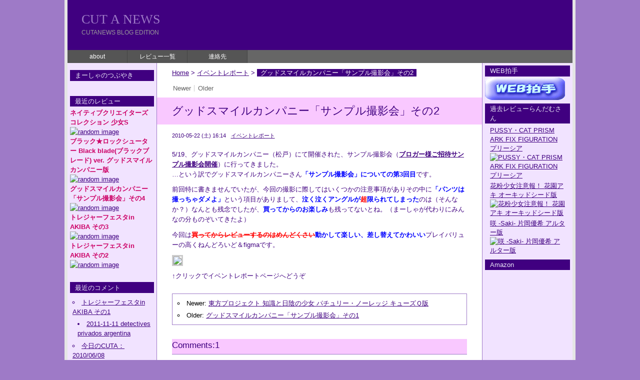

--- FILE ---
content_type: text/html; charset=UTF-8
request_url: http://cuta.sakura.ne.jp/?p=2599
body_size: 66080
content:
<?xml version="1.0" encoding="UTF-8" ?>
<!DOCTYPE html PUBLIC "-//W3C//DTD XHTML 1.0 Strict//EN" "http://www.w3.org/TR/xhtml1/DTD/xhtml1-strict.dtd">
<SCRIPT language="JavaScript">
<!--HPB_SCRIPT_ROV_50
//
//  Licensed Materials - Property of IBM
//  5724I83
//  (C) Copyright IBM Corp. 1995, 2005 All Rights Reserved.
//

// HpbImgPreload:
//
function HpbImgPreload()
{
  var appVer=parseInt(navigator.appVersion);
  var isNC=false,isN6=false,isIE=false;
  if (document.all && appVer >= 4) isIE=true; else
    if (document.getElementById && appVer > 4) isN6=true; else
      if (document.layers && appVer >= 4) isNC=true;
  if (isNC||isN6||isIE)
  {
    if (document.images)
    {
      var imgName = HpbImgPreload.arguments[0];
      var cnt;
      swImg[imgName] = new Array;
      for (cnt = 1; cnt < HpbImgPreload.arguments.length; cnt++)
      {
        swImg[imgName][HpbImgPreload.arguments[cnt]] = new Image();
        swImg[imgName][HpbImgPreload.arguments[cnt]].src = HpbImgPreload.arguments[cnt];
      }
    }
  }
}
// HpbImgFind:
//
function HpbImgFind(doc, imgName)
{
  for (var i=0; i < doc.layers.length; i++)
  {
    var img = doc.layers[i].document.images[imgName];
    if (!img) img = HpbImgFind(doc.layers[i], imgName);
    if (img) return img;
  }
  return null;
}
// HpbImgSwap:
//
function HpbImgSwap(imgName, imgSrc)
{
  var appVer=parseInt(navigator.appVersion);
  var isNC=false,isN6=false,isIE=false;
  if (document.all && appVer >= 4) isIE=true; else
    if (document.getElementById && appVer > 4) isN6=true; else
      if (document.layers && appVer >= 4) isNC=true;
  if (isNC||isN6||isIE)
  {
    if (document.images)
    {
      var img = document.images[imgName];
      if (!img) img = HpbImgFind(document, imgName);
      if (img) img.src = imgSrc;
    }
  }
}
var swImg; swImg=new Array;
//-->
</SCRIPT><SCRIPT language="JavaScript">
<!--HPB_SCRIPT_PLD_50
HpbImgPreload('_HPB_ROLLOVER1', '/images/wc_n_image.gif', '/images/wc_m_image.gif');
//-->
</SCRIPT>
<html xmlns="http://www.w3.org/1999/xhtml" lang="ja" xml:lang="ja">
<head profile="http://purl.org/net/ns/metaprof">
	<meta http-equiv="Content-Type" content="text/html; charset=UTF-8" />
	<meta http-equiv="Content-Script-Type" content="text/javascript" />
	<meta name="generator" content="WordPress" />
	<meta name="author" content="CUT A NEWS" />

	<link rel="start" href="http://cuta.sakura.ne.jp" title="CUT A NEWS Home" />
	<meta name="description" content="CUTANEWS BLOG EDITION" />
	<link rel="pingback" href="http://cuta.sakura.ne.jp/wordpress/xmlrpc.php" />
	<script type="text/javascript" charset="utf-8" src="http://http://www.cutanews.com//wordpress/wp-content/themes/wp.vicuna.ext/script.js"></script>
<link rel='dns-prefetch' href='//s.w.org' />
<style type="text/css" media="screen">
	
    form dl, dl.labels {
      margin:0em;
      font-size:100%;
      margin-top:0.5em
    }
    form dt, dl.labels dt {
      float:left;
      
      width:10em;
      margin-bottom:0.8em;
      color:#555;
      text-align:right;
      font-weight:normal;
      position:relative /*IEWin hack*/
    }
    form dd, dl.labels dd {
      margin-left:10.5em;
      margin-bottom:0.8em;
      font-size:100%;
      font-style:normal;
      padding-left:0.5em
    }
    form dd.submit, dl.labels dd.submit  {
      margin-top:2em
    }
  </style>
<link rel="alternate" type="application/rss+xml" title="CUT A NEWS &raquo; グッドスマイルカンパニー「サンプル撮影会」その2 のコメントのフィード" href="http://cuta.sakura.ne.jp/?feed=rss2&#038;p=2599" />
		<script type="text/javascript">
			window._wpemojiSettings = {"baseUrl":"https:\/\/s.w.org\/images\/core\/emoji\/2.2.1\/72x72\/","ext":".png","svgUrl":"https:\/\/s.w.org\/images\/core\/emoji\/2.2.1\/svg\/","svgExt":".svg","source":{"concatemoji":"http:\/\/cuta.sakura.ne.jp\/wordpress\/wp-includes\/js\/wp-emoji-release.min.js?ver=4.7.29"}};
			!function(t,a,e){var r,n,i,o=a.createElement("canvas"),l=o.getContext&&o.getContext("2d");function c(t){var e=a.createElement("script");e.src=t,e.defer=e.type="text/javascript",a.getElementsByTagName("head")[0].appendChild(e)}for(i=Array("flag","emoji4"),e.supports={everything:!0,everythingExceptFlag:!0},n=0;n<i.length;n++)e.supports[i[n]]=function(t){var e,a=String.fromCharCode;if(!l||!l.fillText)return!1;switch(l.clearRect(0,0,o.width,o.height),l.textBaseline="top",l.font="600 32px Arial",t){case"flag":return(l.fillText(a(55356,56826,55356,56819),0,0),o.toDataURL().length<3e3)?!1:(l.clearRect(0,0,o.width,o.height),l.fillText(a(55356,57331,65039,8205,55356,57096),0,0),e=o.toDataURL(),l.clearRect(0,0,o.width,o.height),l.fillText(a(55356,57331,55356,57096),0,0),e!==o.toDataURL());case"emoji4":return l.fillText(a(55357,56425,55356,57341,8205,55357,56507),0,0),e=o.toDataURL(),l.clearRect(0,0,o.width,o.height),l.fillText(a(55357,56425,55356,57341,55357,56507),0,0),e!==o.toDataURL()}return!1}(i[n]),e.supports.everything=e.supports.everything&&e.supports[i[n]],"flag"!==i[n]&&(e.supports.everythingExceptFlag=e.supports.everythingExceptFlag&&e.supports[i[n]]);e.supports.everythingExceptFlag=e.supports.everythingExceptFlag&&!e.supports.flag,e.DOMReady=!1,e.readyCallback=function(){e.DOMReady=!0},e.supports.everything||(r=function(){e.readyCallback()},a.addEventListener?(a.addEventListener("DOMContentLoaded",r,!1),t.addEventListener("load",r,!1)):(t.attachEvent("onload",r),a.attachEvent("onreadystatechange",function(){"complete"===a.readyState&&e.readyCallback()})),(r=e.source||{}).concatemoji?c(r.concatemoji):r.wpemoji&&r.twemoji&&(c(r.twemoji),c(r.wpemoji)))}(window,document,window._wpemojiSettings);
		</script>
		<style type="text/css">
img.wp-smiley,
img.emoji {
	display: inline !important;
	border: none !important;
	box-shadow: none !important;
	height: 1em !important;
	width: 1em !important;
	margin: 0 .07em !important;
	vertical-align: -0.1em !important;
	background: none !important;
	padding: 0 !important;
}
</style>
<link rel='stylesheet' id='wp-pagenavi-css'  href='http://cuta.sakura.ne.jp/wordpress/wp-content/plugins/wp-pagenavi/pagenavi-css.css?ver=2.60' type='text/css' media='all' />
<link rel='https://api.w.org/' href='http://cuta.sakura.ne.jp/?rest_route=/' />
<link rel="EditURI" type="application/rsd+xml" title="RSD" href="http://cuta.sakura.ne.jp/wordpress/xmlrpc.php?rsd" />
<link rel="wlwmanifest" type="application/wlwmanifest+xml" href="http://cuta.sakura.ne.jp/wordpress/wp-includes/wlwmanifest.xml" /> 
<link rel='prev' title='グッドスマイルカンパニー「サンプル撮影会」その1' href='http://cuta.sakura.ne.jp/?p=2596' />
<link rel='next' title='東方プロジェクト 知識と日陰の少女 パチュリー・ノーレッジ キューズＱ版' href='http://cuta.sakura.ne.jp/?p=2605' />
<meta name="generator" content="WordPress 4.7.29" />
<link rel="canonical" href="http://cuta.sakura.ne.jp/?p=2599" />
<link rel='shortlink' href='http://cuta.sakura.ne.jp/?p=2599' />
<link rel="alternate" type="application/json+oembed" href="http://cuta.sakura.ne.jp/?rest_route=%2Foembed%2F1.0%2Fembed&#038;url=http%3A%2F%2Fcuta.sakura.ne.jp%2F%3Fp%3D2599" />
<link rel="alternate" type="text/xml+oembed" href="http://cuta.sakura.ne.jp/?rest_route=%2Foembed%2F1.0%2Fembed&#038;url=http%3A%2F%2Fcuta.sakura.ne.jp%2F%3Fp%3D2599&#038;format=xml" />
<link rel="stylesheet" type="text/css" href="http://cutanews.com/wordpress/wp-content/plugins/wp-gatalog/gatalog.css" />
	<link rel="alternate" type="application/rss+xml" href="http://cuta.sakura.ne.jp/?feed=rss2" title="RSS 2.0" />
	<link rel="alternate" type="application/atom+xml" href="http://cuta.sakura.ne.jp/?feed=atom" title="Atom cite contents" />
		<style type="text/css">.recentcomments a{display:inline !important;padding:0 !important;margin:0 !important;}</style>
			<link rel="prev" href="http://cuta.sakura.ne.jp/?p=2596" title="グッドスマイルカンパニー「サンプル撮影会」その1" />
	<link rel="next" href="http://cuta.sakura.ne.jp/?p=2605" title="東方プロジェクト 知識と日陰の少女 パチュリー・ノーレッジ キューズＱ版" />
	<link rel="stylesheet" type="text/css" href="http://cuta.sakura.ne.jp/wordpress/wp-content/themes/wp.vicuna.ext/style.php?multi=1" />
	<title>CUT A NEWS - グッドスマイルカンパニー「サンプル撮影会」その2</title>
</head>
<body class="individual multi" id="entry2599">
<div id="header">
	<p class="siteName"><a href="http://cuta.sakura.ne.jp" title="CUT A NEWS Indexへ戻る">CUT A NEWS</a></p>
	<p class="description">CUTANEWS BLOG EDITION</p>
	<ul id="globalNavi">
<li class="page_item page-item-1593"><a href="http://cuta.sakura.ne.jp/?page_id=1593">about</a></li>
<li class="page_item page-item-2 page_item_has_children"><a href="http://cuta.sakura.ne.jp/?page_id=2">レビュー一覧</a></li>
<li class="page_item page-item-765"><a href="http://cuta.sakura.ne.jp/?page_id=765">連絡先</a></li>
	</ul>
</div>
<div id="content">
	<div id="main">
		<p class="topicPath"><a href="http://cuta.sakura.ne.jp" title="Home">Home</a> &gt; <a href="http://cuta.sakura.ne.jp/?cat=14" rel="category">イベントレポート</a> &gt; <span class="current">グッドスマイルカンパニー「サンプル撮影会」その2</span></p>
		<ul class="flip" id="flip1">
		<li class="newer"><a href="http://cuta.sakura.ne.jp/?p=2605" title="東方プロジェクト 知識と日陰の少女 パチュリー・ノーレッジ キューズＱ版" rel="nofollow">Newer</a></li>
		<li class="older"><a href="http://cuta.sakura.ne.jp/?p=2596" title="グッドスマイルカンパニー「サンプル撮影会」その1" rel="nofollow">Older</a></li>
		</ul>
		<h1>グッドスマイルカンパニー「サンプル撮影会」その2</h1>
		<div class="entry">
			<ul class="info">
				<li class="date">2010-05-22 (土) 16:14</li>
				<li class="category"><a href="http://cuta.sakura.ne.jp/?cat=14" rel="category">イベントレポート</a></li>
											</ul>
			<div class="textBody">
				<p><P>5/19、グッドスマイルカンパニー（松戸）にて開催された、サンプル撮影会（<a href="http://partner.goodsmile.info/contact/blog.html" title="ブロガー様ご招待サンプル撮影会開催のご案内へ"><B>ブロガー様ご招待サンプル撮影会開催</B></a>）に行ってきました。<BR>…という訳でグッドスマイルカンパニーさん<B><FONT color="#0000ff">「サンプル撮影会」についての第3回目</FONT></B>です。</P><P>前回特に書きませんでいたが、今回の撮影に際してはいくつかの注意事項がありその中に<B><FONT color="#0000ff">「パンツは撮っちゃダメよ」</FONT></B>という項目がありまして、<B><FONT color="#0000ff">泣く泣くアングルが</FONT><FONT color="#ff0000">超</FONT><FONT color="#0000ff">限られてしまった</FONT></B>のは（そんなか？）なんとも残念でしたが、<B><FONT color="#0000ff">買ってからのお楽しみ</FONT></B>も残ってないとね。（まーしゃが代わりにみんなの分ものぞいてきたよ）</P><P>今回は<B><S><FONT color="#ff0000">買ってからレビューするのはめんどくさい</FONT></S><FONT color="#0000ff">動かして楽しい、差し替えてかわいい</FONT></B>プレイバリューの高くねんどろいど＆figmaです。</P><P><A title="グッドスマイルカンパニー「サンプル撮影会」その2" href="http://www.cutanews.com/rv/er_201005gsm_02.html" target=_blank><IMG src="http://www.cutanews.com/photo/er_201005gsm/er_201005gsm_555.jpg" boder="0"></A></P><P>↑クリックでイベントレポートページへどうぞ</P></p>
			</div>


			<ul class="flip" id="flip2">
				<li class="newer">Newer: <a href="http://cuta.sakura.ne.jp/?p=2605" title="1つ新しい記事">東方プロジェクト 知識と日陰の少女 パチュリー・ノーレッジ キューズＱ版</a></li>
				<li class="older">Older: <a href="http://cuta.sakura.ne.jp/?p=2596" title="1つ古い記事">グッドスマイルカンパニー「サンプル撮影会」その1</a></li>
			</ul>

			<div class="section" id="comments">
				<h2>Comments:<span class="count">1</span></h2>
				<dl class="log">
<dt id="comment862"><img alt='' src='http://0.gravatar.com/avatar/?s=64&#038;d=mm&#038;r=g' srcset='http://2.gravatar.com/avatar/?s=128&amp;d=mm&amp;r=g 2x' class='avatar avatar-64 photo avatar-default' height='64' width='64' /><span class="name">匿名</span> <span class="date">10-05-22 (土) 23:27</span> </dt>
				<dd>
							<p>ゆきえさん・・・？</p>
				</dd>
				</dl>
				<form class="post" method="post" action="http://cuta.sakura.ne.jp/wordpress/wp-comments-post.php" id="commentsForm" onsubmit="if (this.bakecookie[0].checked) rememberMe(this)">
					<fieldset>
					<legend>Comment Form</legend>
					<div>
						<input type="hidden" name="comment_post_ID" value="2599" />
					</div>
					<dl id="name-email">
						<dt><label for="comment-author">Name</label></dt>
						<dd><input type="text" class="inputField" id="comment-author" name="author" size="20" value="" /></dd>
						<dt><label for="comment-email">Mail address (非公開)</label></dt>
						<dd><input type="text" class="inputField" size="20" id="comment-email" name="email" value="" /></dd>
					</dl>
					<dl>
						<dt><label for="comment-url"><abbr title="Uniform Resource Identifer">URI</abbr></label></dt>
						<dd><input type="text" class="inputField" id="comment-url" name="url" size="20" value="http://" /></dd>
						<dt>Remember personal info</dt>
						<dd><input type="radio" class="radio" id="bakecookie" name="bakecookie" /> <label for="bakecookie">Yes</label><input type="radio" class="radio" id="forget" name="bakecookie" onclick="forgetMe(this.form)" onkeypress="forgetMe(this.form)" value="Forget Info" /> <label for="forget">No</label></dd>
						<dt><label for="comment-text">Comment<span>スタイル指定用の一部の <abbr title="Hyper Text Markup Language">HTML</abbr>タグが使用できます。</span></label></dt>
						<dd><textarea id="comment-text" name="comment" rows="8" cols="50" onfocus="if (this.value == 'Add Your Comment') this.value = '';" onblur="if (this.value == '') this.value = 'Add Your Comment';">Add Your Comment</textarea></dd>
					</dl>
					<div class="action">
						<input type="submit" class="submit post" id="comment-post" name="post" value="Post" />
					</div>
					</fieldset>
					<script type="text/javascript">
						applyCookie('comments_form', '/', 'cuta.sakura.ne.jp');
					</script>
				</form>
			</div><!-- end div#comment -->


			<div class="section" id="trackback">
				<h2>Trackbacks:<span class="count">0</span></h2>
				<dl class="info">
				<dt>Trackback URL for this entry</dt>
				<dd class="URL">http://cuta.sakura.ne.jp/wordpress/wp-trackback.php?p=2599</dd>
				<dt>Listed below are links to weblogs that reference</dt>
				<dd><a href="http://cuta.sakura.ne.jp/?p=2599">グッドスマイルカンパニー「サンプル撮影会」その2</a> from <a href="http://cuta.sakura.ne.jp">CUT A NEWS</a></dd>
				</dl>
			</div><!-- end div#trackback -->

		</div><!--end entry-->
		<p class="topicPath"><a href="http://cuta.sakura.ne.jp" title="Home">Home</a> &gt; <a href="http://cuta.sakura.ne.jp/?cat=14" rel="category">イベントレポート</a> &gt; <span class="current">グッドスマイルカンパニー「サンプル撮影会」その2</span></p>
	</div><!-- end main-->

<BASE target="_blank">
<div id="utilities">
	<dl class="navi">
<dd>
<!-- shinobi ct2 --><script type="text/javascript" src="http://ct2.darumaotosi.com/sc/1307967"></script><noscript><a href="http://ct2.darumaotosi.com/gg/1307967" target="_blank"><img src="http://ct2.darumaotosi.com/ll/1307967" border="0" alt="カウンター" /></a><br /><span id="NINCT1SPAN1307967" style="font-size:9px">[PR] <a href="http://kateikyousi.rentalurl.net" target="_blank">家庭教師</a> <a href="http://japan_used_car_exporter.rentalurl.net" target="_blank">japan used car exporter</a></span></noscript><!-- /shinobi ct2 -->
</dd>
		<dt>まーしゃのつぶやき</dt>
		<dd>
<div id="twitter_div">
<ul id="twitter_update_list"></ul>
</div>
<script type="text/javascript" src="http://twitter.com/javascripts/blogger.js"></script>
<script type="text/javascript" src="http://twitter.com/statuses/user_timeline/cutanews.json?callback=twitterCallback2&amp;count=1"></script>
	　　　　　</dd>
		<dt>最近のレビュー</dt>
		<dd>
<strong>ネイティブクリエイターズコレクション 少女S</strong><br />
<a href='http://cuta.sakura.ne.jp/?p=2680'><img src='http://www.cutanews.com/photo/443_shoujos/443_shoujos_999.jpg' alt='random image' style="width:160px;" /></a><br />
<em></em>

<strong>ブラック★ロックシューター Black blade(ブラックブレード) ver. グッドスマイルカンパニー版</strong><br />
<a href='http://cuta.sakura.ne.jp/?p=2669'><img src='http://www.cutanews.com/photo/442_brs/442_brs_999.jpg' alt='random image' style="width:160px;" /></a><br />
<em></em>

<strong>グッドスマイルカンパニー「サンプル撮影会」その4</strong><br />
<a href='http://cuta.sakura.ne.jp/?p=2660'><img src='http://www.cutanews.com/photo/er_deadmaster/er_deadmaseter_999.jpg' alt='random image' style="width:160px;" /></a><br />
<em></em>

<strong>トレジャーフェスタin AKIBA その3</strong><br />
<a href='http://cuta.sakura.ne.jp/?p=2656'><img src='http://www.cutanews.com/photo/tf2010_akiba/er_tfakiba_444.jpg' alt='random image' style="width:160px;" /></a><br />
<em></em>

<strong>トレジャーフェスタin AKIBA その2</strong><br />
<a href='http://cuta.sakura.ne.jp/?p=2653'><img src='http://www.cutanews.com/photo/tf2010_akiba/er_tfakiba_777.jpg' alt='random image' style="width:160px;" /></a><br />
<em></em>
	　　　　　</dd>
		<dt id="recent-comments" class="widget recent-comments">最近のコメント</dt>
		<dd>
				<ul id="recent_comments">
					<li class="comment_on"><a href="http://cuta.sakura.ne.jp/?p=2650#comments">トレジャーフェスタin AKIBA その1</a><ul>
						<li class="comment_author"><a href="http://cuta.sakura.ne.jp/?p=2650#comment1845">2011-11-11 detectives privados argentina</a></li>
					</ul></li>
					<li class="comment_on"><a href="http://cuta.sakura.ne.jp/?p=2646#comments">今日のCUTA：2010/06/08</a><ul>
						<li class="comment_author"><a href="http://cuta.sakura.ne.jp/?p=2646#comment1096">2010-06-19 akatsukin</a></li>
					</ul></li>
					<li class="comment_on"><a href="http://cuta.sakura.ne.jp/?p=2620#comments">今日のCUTA：2010/05/29</a><ul>
						<li class="comment_author"><a href="http://cuta.sakura.ne.jp/?p=2620#comment958">2010-05-30 あさひわ＠よつばとフィギュア</a></li>
					</ul></li>
					<li class="comment_on"><a href="http://cuta.sakura.ne.jp/?p=2599#comments">グッドスマイルカンパニー「サンプル撮影会」その2</a><ul>
						<li class="comment_author"><a href="http://cuta.sakura.ne.jp/?p=2599#comment862">2010-05-22 匿名</a></li>
					</ul></li>
					<li class="comment_on"><a href="http://cuta.sakura.ne.jp/?p=2252#comments">これが立体マウスパッド最先端～射命丸土手マウスパッド～</a><ul>
						<li class="comment_author"><a href="http://cuta.sakura.ne.jp/?p=2252#comment853">2010-05-22 匿名</a></li>
					</ul></li>
				</ul>
		</dd>
		<dt id="archives-2" class="widget archives-2">アーカイブ</dt>
		<dd>
		<label class="screen-reader-text" for="archives-dropdown-2">アーカイブ</label>
		<select id="archives-dropdown-2" name="archive-dropdown" onchange='document.location.href=this.options[this.selectedIndex].value;'>
			
			<option value="">月を選択</option>
				<option value='http://cuta.sakura.ne.jp/?m=201007'> 2010年7月 </option>
	<option value='http://cuta.sakura.ne.jp/?m=201006'> 2010年6月 </option>
	<option value='http://cuta.sakura.ne.jp/?m=201005'> 2010年5月 </option>
	<option value='http://cuta.sakura.ne.jp/?m=201004'> 2010年4月 </option>
	<option value='http://cuta.sakura.ne.jp/?m=201003'> 2010年3月 </option>
	<option value='http://cuta.sakura.ne.jp/?m=201002'> 2010年2月 </option>
	<option value='http://cuta.sakura.ne.jp/?m=201001'> 2010年1月 </option>
	<option value='http://cuta.sakura.ne.jp/?m=200912'> 2009年12月 </option>
	<option value='http://cuta.sakura.ne.jp/?m=200911'> 2009年11月 </option>
	<option value='http://cuta.sakura.ne.jp/?m=200910'> 2009年10月 </option>
	<option value='http://cuta.sakura.ne.jp/?m=200909'> 2009年9月 </option>
	<option value='http://cuta.sakura.ne.jp/?m=200908'> 2009年8月 </option>
	<option value='http://cuta.sakura.ne.jp/?m=200907'> 2009年7月 </option>
	<option value='http://cuta.sakura.ne.jp/?m=200906'> 2009年6月 </option>
	<option value='http://cuta.sakura.ne.jp/?m=200905'> 2009年5月 </option>
	<option value='http://cuta.sakura.ne.jp/?m=200904'> 2009年4月 </option>
	<option value='http://cuta.sakura.ne.jp/?m=200903'> 2009年3月 </option>
	<option value='http://cuta.sakura.ne.jp/?m=200902'> 2009年2月 </option>
	<option value='http://cuta.sakura.ne.jp/?m=200901'> 2009年1月 </option>
	<option value='http://cuta.sakura.ne.jp/?m=200812'> 2008年12月 </option>
	<option value='http://cuta.sakura.ne.jp/?m=200811'> 2008年11月 </option>
	<option value='http://cuta.sakura.ne.jp/?m=200810'> 2008年10月 </option>
	<option value='http://cuta.sakura.ne.jp/?m=200809'> 2008年9月 </option>
	<option value='http://cuta.sakura.ne.jp/?m=200808'> 2008年8月 </option>
	<option value='http://cuta.sakura.ne.jp/?m=200807'> 2008年7月 </option>
	<option value='http://cuta.sakura.ne.jp/?m=200806'> 2008年6月 </option>
	<option value='http://cuta.sakura.ne.jp/?m=200805'> 2008年5月 </option>
	<option value='http://cuta.sakura.ne.jp/?m=200804'> 2008年4月 </option>
	<option value='http://cuta.sakura.ne.jp/?m=200803'> 2008年3月 </option>
	<option value='http://cuta.sakura.ne.jp/?m=200802'> 2008年2月 </option>
	<option value='http://cuta.sakura.ne.jp/?m=200801'> 2008年1月 </option>
	<option value='http://cuta.sakura.ne.jp/?m=200712'> 2007年12月 </option>
	<option value='http://cuta.sakura.ne.jp/?m=200711'> 2007年11月 </option>
	<option value='http://cuta.sakura.ne.jp/?m=200710'> 2007年10月 </option>
	<option value='http://cuta.sakura.ne.jp/?m=200709'> 2007年9月 </option>
	<option value='http://cuta.sakura.ne.jp/?m=200708'> 2007年8月 </option>
	<option value='http://cuta.sakura.ne.jp/?m=200707'> 2007年7月 </option>
	<option value='http://cuta.sakura.ne.jp/?m=200706'> 2007年6月 </option>
	<option value='http://cuta.sakura.ne.jp/?m=200705'> 2007年5月 </option>
	<option value='http://cuta.sakura.ne.jp/?m=200704'> 2007年4月 </option>
	<option value='http://cuta.sakura.ne.jp/?m=200703'> 2007年3月 </option>
	<option value='http://cuta.sakura.ne.jp/?m=200702'> 2007年2月 </option>
	<option value='http://cuta.sakura.ne.jp/?m=200701'> 2007年1月 </option>
	<option value='http://cuta.sakura.ne.jp/?m=200612'> 2006年12月 </option>
	<option value='http://cuta.sakura.ne.jp/?m=200611'> 2006年11月 </option>
	<option value='http://cuta.sakura.ne.jp/?m=200610'> 2006年10月 </option>
	<option value='http://cuta.sakura.ne.jp/?m=200609'> 2006年9月 </option>
	<option value='http://cuta.sakura.ne.jp/?m=200608'> 2006年8月 </option>
	<option value='http://cuta.sakura.ne.jp/?m=200607'> 2006年7月 </option>
	<option value='http://cuta.sakura.ne.jp/?m=200606'> 2006年6月 </option>
	<option value='http://cuta.sakura.ne.jp/?m=200605'> 2006年5月 </option>
	<option value='http://cuta.sakura.ne.jp/?m=200604'> 2006年4月 </option>
	<option value='http://cuta.sakura.ne.jp/?m=200603'> 2006年3月 </option>
	<option value='http://cuta.sakura.ne.jp/?m=200602'> 2006年2月 </option>
	<option value='http://cuta.sakura.ne.jp/?m=200601'> 2006年1月 </option>
	<option value='http://cuta.sakura.ne.jp/?m=200512'> 2005年12月 </option>
	<option value='http://cuta.sakura.ne.jp/?m=200511'> 2005年11月 </option>
	<option value='http://cuta.sakura.ne.jp/?m=200510'> 2005年10月 </option>

		</select>
				</dd>
		<dt id="mycategoryorder-2" class="widget mycategoryorder-2">カテゴリー</dt>
		<dd>
		<ul>
			<li class="cat-item cat-item-16"><a href="http://cuta.sakura.ne.jp/?cat=16" >フィギュアレビュー</a>
<ul class='children'>
	<li class="cat-item cat-item-4"><a href="http://cuta.sakura.ne.jp/?cat=4" >アルター</a>
</li>
	<li class="cat-item cat-item-168"><a href="http://cuta.sakura.ne.jp/?cat=168" >キューズＱ</a>
</li>
	<li class="cat-item cat-item-97"><a href="http://cuta.sakura.ne.jp/?cat=97" >キャラアニ</a>
</li>
	<li class="cat-item cat-item-5"><a href="http://cuta.sakura.ne.jp/?cat=5" >コトブキヤ</a>
</li>
	<li class="cat-item cat-item-9"><a href="http://cuta.sakura.ne.jp/?cat=9" >GoodSmileConpany</a>
</li>
	<li class="cat-item cat-item-8"><a href="http://cuta.sakura.ne.jp/?cat=8" >MaxFactory</a>
</li>
	<li class="cat-item cat-item-7"><a href="http://cuta.sakura.ne.jp/?cat=7" >メガハウス</a>
</li>
	<li class="cat-item cat-item-33"><a href="http://cuta.sakura.ne.jp/?cat=33" >グリフォン</a>
</li>
	<li class="cat-item cat-item-17"><a href="http://cuta.sakura.ne.jp/?cat=17" >やまと</a>
</li>
	<li class="cat-item cat-item-41"><a href="http://cuta.sakura.ne.jp/?cat=41" >海洋堂</a>
</li>
	<li class="cat-item cat-item-25"><a href="http://cuta.sakura.ne.jp/?cat=25" >WAVE</a>
</li>
	<li class="cat-item cat-item-34"><a href="http://cuta.sakura.ne.jp/?cat=34" >ソリッドシアター</a>
</li>
	<li class="cat-item cat-item-42"><a href="http://cuta.sakura.ne.jp/?cat=42" >オーガニック</a>
</li>
	<li class="cat-item cat-item-35"><a href="http://cuta.sakura.ne.jp/?cat=35" >オーキッドシード</a>
</li>
	<li class="cat-item cat-item-40"><a href="http://cuta.sakura.ne.jp/?cat=40" >トイズワークス</a>
</li>
	<li class="cat-item cat-item-10"><a href="http://cuta.sakura.ne.jp/?cat=10" >和風堂玩具店</a>
</li>
	<li class="cat-item cat-item-24"><a href="http://cuta.sakura.ne.jp/?cat=24" >ダイキ工業</a>
</li>
	<li class="cat-item cat-item-30"><a href="http://cuta.sakura.ne.jp/?cat=30" >ネイティブ</a>
</li>
	<li class="cat-item cat-item-28"><a href="http://cuta.sakura.ne.jp/?cat=28" >フリーイング</a>
</li>
	<li class="cat-item cat-item-29"><a href="http://cuta.sakura.ne.jp/?cat=29" >ボークス</a>
</li>
	<li class="cat-item cat-item-18"><a href="http://cuta.sakura.ne.jp/?cat=18" >トイズプランニング</a>
</li>
	<li class="cat-item cat-item-19"><a href="http://cuta.sakura.ne.jp/?cat=19" >クレイズ</a>
</li>
	<li class="cat-item cat-item-31"><a href="http://cuta.sakura.ne.jp/?cat=31" >みやびや</a>
</li>
	<li class="cat-item cat-item-3"><a href="http://cuta.sakura.ne.jp/?cat=3" >コレクションフィギュア</a>
</li>
	<li class="cat-item cat-item-20"><a href="http://cuta.sakura.ne.jp/?cat=20" >プライズ系</a>
</li>
	<li class="cat-item cat-item-27"><a href="http://cuta.sakura.ne.jp/?cat=27" >同人</a>
</li>
	<li class="cat-item cat-item-61"><a href="http://cuta.sakura.ne.jp/?cat=61" >サンプルレビュー</a>
</li>
	<li class="cat-item cat-item-6"><a href="http://cuta.sakura.ne.jp/?cat=6" >その他</a>
</li>
</ul>
</li>
	<li class="cat-item cat-item-59"><a href="http://cuta.sakura.ne.jp/?cat=59" >今日のCUTA</a>
</li>
	<li class="cat-item cat-item-14"><a href="http://cuta.sakura.ne.jp/?cat=14" >イベントレポート</a>
</li>
	<li class="cat-item cat-item-11"><a href="http://cuta.sakura.ne.jp/?cat=11" >まーしゃのひとりごと</a>
</li>
	<li class="cat-item cat-item-26"><a href="http://cuta.sakura.ne.jp/?cat=26" >レビュー紹介</a>
</li>
	<li class="cat-item cat-item-13"><a href="http://cuta.sakura.ne.jp/?cat=13" >玩具関連News</a>
</li>
	<li class="cat-item cat-item-23"><a href="http://cuta.sakura.ne.jp/?cat=23" >PC/デジタル関連News</a>
</li>
	<li class="cat-item cat-item-21"><a href="http://cuta.sakura.ne.jp/?cat=21" >ゲーム関連News</a>
</li>
	<li class="cat-item cat-item-22"><a href="http://cuta.sakura.ne.jp/?cat=22" >アニメ/コミック関連News</a>
</li>
	<li class="cat-item cat-item-12"><a href="http://cuta.sakura.ne.jp/?cat=12" >私信/返信</a>
</li>
	<li class="cat-item cat-item-56"><a href="http://cuta.sakura.ne.jp/?cat=56" >特設</a>
</li>
	<li class="cat-item cat-item-1"><a href="http://cuta.sakura.ne.jp/?cat=1" >未分類</a>
</li>
		</ul>
				</dd>
		<dt id="linkcat-39" class="widget mylinkorder-2">News</dt>
		<dd>

	<ul class='xoxo blogroll'>
<li><a href="http://www.dannychoo.com/top/jpn/" target="_blank">Danny Choo</a></li>
<li><a href="http://www.earlbox.sakura.ne.jp/" target="_blank">EARL.BOX</a></li>
<li><a href="http://www.henjinkutsu.net/" target="_blank">Hjk/変人窟</a></li>
<li><a href="http://hk.dmz-plus.com/" target="_blank">HK-DMZ PLUS.COM</a></li>
<li><a href="http://vitaminless.jp/" target="_blank">Temporary Feeling</a></li>
<li><a href="http://members.jcom.home.ne.jp/sarasiru/nikki.html" target="_blank">Tentative Name.</a></li>
<li><a href="http://www.karzusp.net/" target="_blank">かーずSP</a></li>
<li><a href="http://www.senakablog.com/" target="_blank">せなか：オタロードBlog</a></li>
<li><a href="http://www.new-akiba.com/" target="_blank">にゅーあきばどっとこむ</a></li>
<li><a href="http://blog.livedoor.jp/geek/" target="_blank">アキバBlog</a></li>
<li><a href="http://www6.ocn.ne.jp/%7Ekatoyuu/" target="_blank">カトゆー家断絶</a></li>
<li><a href="http://nyss2.sakura.ne.jp/" target="_blank">ニトロ有線式</a></li>
<li><a href="http://www.rakugakidou.net/" target="_blank">楽画喜堂</a></li>
<li><a href="http://blog.so-net.ne.jp/asthenosphere/" target="_blank">機能の黒板みたび</a></li>
<li><a href="http://goten.jp/" target="_blank">電脳御殿</a></li>

	</ul>
		</dd>

		<dt id="linkcat-32" class="widget mylinkorder-2">玩具</dt>
		<dd>

	<ul class='xoxo blogroll'>
<li><a href="http://www.jttk.zaq.ne.jp/babuv800/" target="_blank">.30CAL CLUB</a></li>
<li><a href="http://acefm.blog62.fc2.com/" target="_blank">ace-FM</a></li>
<li><a href="http://asallin.blog109.fc2.com/" target="_blank">asallin.com</a></li>
<li><a href="http://cattleya.konjiki.jp/" target="_blank">CATTLEYA</a></li>
<li><a href="http://citz.blog.shinobi.jp/" target="_blank">Citz</a></li>
<li><a href="http://whitemania.jp/dwarf_foto/" target="_blank">dwarf x figure.foto</a></li>
<li><a href="http://www.e-flick.info/" target="_blank">e-flick.net</a></li>
<li><a href="http://www.foobarbaz.jp/" target="_blank">foo-bar-baz</a></li>
<li><a href="http://www.good-design-review.com/" target="_blank">GOOD-DESIGN-REVIEW</a></li>
<li><a href="http://blog.livedoor.jp/hinatatiki/" target="_blank">Hinat@tiki</a></li>
<li><a href="http://kent3583.cocolog-nifty.com/" target="_blank">hobby &#8211; toy &#8211; web</a></li>
<li><a href="http://hobbydog.sakura.ne.jp/" target="_blank">Hobby Dog</a></li>
<li><a href="http://logicerror.sakura.ne.jp/" target="_blank">LogicError</a></li>
<li><a href="http://www.moeyo.com/" target="_blank">moeyo.com</a></li>
<li><a href="http://n-exceed.net/" target="_blank">Natsume-Exceed</a></li>
<li><a href="http://oempire.livedoor.biz/" target="_blank">Orange Empire</a></li>
<li><a href="http://taste.style.coocan.jp/" target="_blank">TASTE</a></li>
<li><a href="http://www.theg0.info/" target="_blank">THEG</a></li>
<li><a href="http://www.turnscope.jp/" target="_blank">TurnScope</a></li>
<li><a href="http://uselessthoughts.net/" target="_blank">USELESS THOUGHTSxPLAST!C REAL!TY</a></li>
<li><a href="http://sharpshooter.rgr.jp/" target="_blank">White Garage</a></li>
<li><a href="http://hobby.moe.hm/" target="_blank">あきばらいふ</a></li>
<li><a href="http://keshikaran.info/" target="_blank">けしからん写真情報館</a></li>
<li><a href="http://tekitonikki.sblo.jp/" target="_blank">こばの適当日記</a></li>
<li><a href="http://konton.sakura.ne.jp/wordpress/" target="_blank">こんとんたうん</a></li>
<li><a href="http://bbb-sutareya.sakura.ne.jp" target="_blank">すたれ屋</a></li>
<li><a href="http://blog.livedoor.jp/sumarai/" target="_blank">すまーとらいふ。</a></li>
<li><a href="http://taitan-no.net/">たいたんnoページ</a></li>
<li><a href="http://www.tategamiya.net/" target="_blank">たてがみ屋</a></li>
<li><a href="http://blog.livedoor.jp/nanaharu3/" target="_blank">なななな</a></li>
<li><a href="http://blog.livedoor.jp/hacchaka/" target="_blank">はっちゃか</a></li>
<li><a href="http://fuhafigurenofu.blog12.fc2.com/">ふはフィギュアのふ</a></li>
<li><a href="http://blog.livedoor.jp/flawara/" target="_blank">ふらワラ!</a></li>
<li><a href="http://www.geocities.jp/climax_f/" target="_blank">へたれClimax F</a></li>
<li><a href="http://blog.livedoor.jp/keroriso/">へなちょこ原型師的雑記</a></li>
<li><a href="http://pellmellrush.blog66.fc2.com/" target="_blank">ぺるめるらっしゅ</a></li>
<li><a href="http://xn--5ck7e.net/blog/">もう美少女フィギュア買うのやめたいんだけど今日も予約注文しちゃった（チラ裏）</a></li>
<li><a href="http://yotsubatofigure.net/" target="_blank">よつばとフィギュア</a></li>
<li><a href="http://akibahobby.net/" target="_blank">アキバHOBBY</a></li>
<li><a href="http://www5b.biglobe.ne.jp/~robomoe/mokuji.htm" target="_blank">アスまんが劇場</a></li>
<li><a href="http://fatebakayudoufu.cocolog-nifty.com/blog/" target="_blank">シンボリ男爵の館（新館）</a></li>
<li><a href="http://www.toybu.net/" target="_blank">トイ部</a></li>
<li><a href="http://figurereview.web.fc2.com/" target="_blank">フィギュア別レビューサイトLINK集</a></li>
<li><a href="http://tyodai.blog47.fc2.com/" target="_blank">丁dai Blog</a></li>
<li><a href="http://blog.aozoraschool.net/" target="_blank">何も学べない青空教室</a></li>
<li><a href="http://tenra.at.webry.info/" target="_blank">天羅Blog</a></li>
<li><a href="http://beyyang128.no-blog.jp/dairy/" target="_blank">常時リソース不足</a></li>
<li><a href="http://doradora999.blog104.fc2.com/" target="_blank">徒然Ｂｌｏｇ</a></li>
<li><a href="http://kaijin.akiba.coocan.jp/" target="_blank">怪人の集会所II</a></li>
<li><a href="http://blog.goo.ne.jp/yuki_bune" target="_blank">悠久なる雪月花</a></li>
<li><a href="http://www.geocities.jp/lifezoids/" target="_blank">日々の生活</a></li>
<li><a href="http://himukai.moe-nifty.com/" target="_blank">日向亭どっとこむ</a></li>
<li><a href="http://snowcolors.web.fc2.com/" target="_blank">武士ノ末路</a></li>
<li><a href="http://www.asdfigure.com/" target="_blank">深淵の筺</a></li>
<li><a href="http://kyuusai2nd.net/" target="_blank">究極最終兵器2ndWeapon</a></li>
<li><a href="http://blog.livedoor.jp/teaoevo/" target="_blank">自由な色で広げたい</a></li>
<li><a href="http://www.geocities.jp/moe_collections/" target="_blank">萌えコレ☆PVC FIGURE COLLECTION</a></li>
<li><a href="http://anicomi.livedoor.biz/" target="_blank">萌特化書店員</a></li>
<li><a href="http://d.hatena.ne.jp/ZeroFour/" target="_blank">蒼月彩記・新装版</a></li>
<li><a href="http://diablozeta.blog67.fc2.com/" target="_blank">談話室シアラ</a></li>
<li><a href="http://blog.goo.ne.jp/haluhi_rx78" target="_blank">鋼ノ専業主婦的物欲生活。</a></li>
<li><a href="http://kakureotaku96.blog17.fc2.com/" target="_blank">隠れオタクの秘密基地</a></li>
<li><a href="http://thenoidi.net/" target="_blank">～After:Story.TheNoidi～</a></li>

	</ul>
		</dd>

		<dt id="linkcat-37" class="widget mylinkorder-2">玩具撮影</dt>
		<dd>

	<ul class='xoxo blogroll'>
<li><a href="http://blog.livedoor.jp/azure_toy_box/" target="_blank">AZURE Toy-Box</a></li>
<li><a href="http://figuephoto.blog34.fc2.com/" target="_blank">figuephoto</a></li>
<li><a href="http://www.happysoda.com/" target="_blank">HappySoda</a></li>
<li><a href="http://kimagureman.net/" target="_blank">Kimagureman! Studio</a></li>
<li><a href="http://pillow100.blog114.fc2.com/" target="_blank">ここはまだ夢の世界</a></li>
<li><a href="http://littlenymphet.blog45.fc2.com/" target="_blank">りとる★にんふぇっと</a></li>
<li><a href="http://theicingonthecake.blog55.fc2.com/" target="_blank">ブラインドボックス!</a></li>

	</ul>
		</dd>

		<dt id="linkcat-38" class="widget mylinkorder-2">玩具News</dt>
		<dd>

	<ul class='xoxo blogroll'>
<li><a href="http://blog.livedoor.jp/mofigan/" target="_blank">フィギュアクリップ補足ブログ</a></li>
<li><a href="http://moemoedoll.blog95.fc2.com/" target="_blank">萌えっとうぇぶ</a></li>

	</ul>
		</dd>

		<dt id="linkcat-57" class="widget mylinkorder-2">Text</dt>
		<dd>

	<ul class='xoxo blogroll'>
<li><a href="http://e-scapegoat.net/" target="_blank">e-SCAPEGOAT</a></li>
<li><a href="http://d.hatena.ne.jp/mu-6/" target="_blank">Edgeworth Boxの雑記</a></li>
<li><a href="http://digital.hmx.net/" target="_blank">HMX.NET</a></li>
<li><a href="http://www2.plala.or.jp/vaio/L&#038;M/LOGIC&#038;MATRIX/" target="_blank">LOGIC&#038;MATRIX</a></li>
<li><a href="http://www.urban.ne.jp/home/nbg777/" target="_blank">M:NBG</a></li>
<li><a href="http://sygnas.jp/" target="_blank">RuputerFan</a></li>
<li><a href="http://toloveru.blog73.fc2.com/" target="_blank">ToLOVEるな日々</a></li>
<li><a href="http://www113.sakura.ne.jp/~kotatsuga/cgi-bin/anews/" target="_blank">とあるひのコタツガ</a></li>
<li><a href="http://natuko3.net/" target="_blank">イレギュラーエレクトロン</a></li>
<li><a href="http://www.h-opera.com/" target="_blank">放蕩オペラハウス</a></li>
<li><a href="http://serogan.la.coocan.jp/" target="_blank">湘南 から元気倶楽部</a></li>
<li><a href="http://hakama.sakura.ne.jp/" target="_blank">発展途上！</a></li>
<li><a href="http://yellow.ribbon.to/~aka7/" target="_blank">赤の７号</a></li>
<li><a href="http://www.komagi.com/" target="_blank">駒木博士の社会学講座</a></li>

	</ul>
		</dd>

		<dt id="linkcat-58" class="widget mylinkorder-2">Maker</dt>
		<dd>

	<ul class='xoxo blogroll'>
<li><a href="http://ameblo.jp/figma/" target="_blank">FIGMAブログ</a></li>
<li><a href="http://bakaneko.way-nifty.com/revoltech/" target="_blank">REVOLTECH EXPRESS</a></li>
<li><a href="http://shinings.blog116.fc2.com/" target="_blank">ShineなBlog</a></li>
<li><a href="http://ameblo.jp/gsc-asanon/" target="_blank">あさのんブログ(GSC)</a></li>
<li><a href="http://blog.livedoor.jp/alter_info/" target="_blank">お仕事ぶろぐ(ALTER)</a></li>
<li><a href="http://kotoblog.kotobukiya.co.jp/" target="_blank">コトブログ(KOTOBUKIYA)</a></li>
<li><a href="http://ameblo.jp/gsc-mikatan/" target="_blank">ミカタンブログ (GSC)</a></li>
<li><a href="http://blog.livedoor.jp/wavecorp1/" target="_blank">今日も波高し! (WAVE)</a></li>

	</ul>
		</dd>

		<dt id="linkcat-146" class="widget mylinkorder-2">Shop</dt>
		<dd>

	<ul class='xoxo blogroll'>
<li><a href="http://blog.amiami.com/amiblo/" target="_blank">あみブロ</a></li>

	</ul>
		</dd>

		<dt id="tag_cloud" class="widget tag_cloud">Tag Cloud</dt>
		<dd>
<ul class="tagCloud">
	<li class="level6"><a href="http://cuta.sakura.ne.jp/?tag=capcom" title="1 Entries">CAPCOM</a></li>
	<li class="level6"><a href="http://cuta.sakura.ne.jp/?tag=cgm" title="1 Entries">CGM</a></li>
	<li class="level6"><a href="http://cuta.sakura.ne.jp/?tag=chu%c3%97chu%e3%82%a2%e3%82%a4%e3%83%89%e3%82%8b" title="1 Entries">Chu×Chuアイドる</a></li>
	<li class="level6"><a href="http://cuta.sakura.ne.jp/?tag=d-c" title="1 Entries">D.C.</a></li>
	<li class="level6"><a href="http://cuta.sakura.ne.jp/?tag=doa" title="1 Entries">DOA</a></li>
	<li class="level6"><a href="http://cuta.sakura.ne.jp/?tag=fate" title="4 Entries">Fate</a></li>
	<li class="level6"><a href="http://cuta.sakura.ne.jp/?tag=fortune-arterial" title="1 Entries">FORTUNE&nbsp;ARTERIAL</a></li>
	<li class="level6"><a href="http://cuta.sakura.ne.jp/?tag=pia%e3%82%ad%e3%83%a3%e3%83%ad" title="1 Entries">Piaキャロ</a></li>
	<li class="level6"><a href="http://cuta.sakura.ne.jp/?tag=pop-wonderland" title="3 Entries">POP&nbsp;WONDERLAND</a></li>
	<li class="level6"><a href="http://cuta.sakura.ne.jp/?tag=qma" title="1 Entries">QMA</a></li>
	<li class="level6"><a href="http://cuta.sakura.ne.jp/?tag=rahdx" title="1 Entries">RAHDX</a></li>
	<li class="level6"><a href="http://cuta.sakura.ne.jp/?tag=syunya" title="2 Entries">Syunya</a></li>
	<li class="level6"><a href="http://cuta.sakura.ne.jp/?tag=tssyste" title="1 Entries">T&#039;ssyste</a></li>
	<li class="level6"><a href="http://cuta.sakura.ne.jp/?tag=tssystem" title="1 Entries">T&#039;ssystem</a></li>
	<li class="level4"><a href="http://cuta.sakura.ne.jp/?tag=toheart2" title="17 Entries">ToHeart2</a></li>
	<li class="level6"><a href="http://cuta.sakura.ne.jp/?tag=tolove%e3%82%8b" title="2 Entries">ToLoveる</a></li>
	<li class="level6"><a href="http://cuta.sakura.ne.jp/?tag=trpg" title="1 Entries">TRPG</a></li>
	<li class="level6"><a href="http://cuta.sakura.ne.jp/?tag=wave" title="4 Entries">WAVE</a></li>
	<li class="level3"><a href="http://cuta.sakura.ne.jp/?tag=wf" title="19 Entries">WF</a></li>
	<li class="level6"><a href="http://cuta.sakura.ne.jp/?tag=%e3%81%82%e3%81%8a%e3%81%97%e3%81%be" title="1 Entries">あおしま</a></li>
	<li class="level6"><a href="http://cuta.sakura.ne.jp/?tag=%e3%81%8a%e3%81%ad%e3%81%8c%e3%81%84%e2%98%86%e3%83%84%e3%82%a4%e3%83%b3%e3%82%ba" title="1 Entries">おねがい☆ツインズ</a></li>
	<li class="level6"><a href="http://cuta.sakura.ne.jp/?tag=%e3%81%91%e3%81%84%e3%81%8a%e3%82%93%ef%bc%81" title="1 Entries">けいおん！</a></li>
	<li class="level6"><a href="http://cuta.sakura.ne.jp/?tag=%e3%81%93%e3%81%a9%e3%82%82%e3%81%ae%e3%81%98%e3%81%8b%e3%82%93" title="1 Entries">こどものじかん</a></li>
	<li class="level6"><a href="http://cuta.sakura.ne.jp/?tag=%e3%81%a8%e3%82%82%e3%81%bf" title="2 Entries">ともみ</a></li>
	<li class="level6"><a href="http://cuta.sakura.ne.jp/?tag=%e3%81%a8%e3%82%89%e3%81%ae%e3%81%82%e3%81%aa" title="1 Entries">とらのあな</a></li>
	<li class="level4"><a href="http://cuta.sakura.ne.jp/?tag=%e3%81%aa%e3%81%ae%e3%81%af" title="13 Entries">なのは</a></li>
	<li class="level6"><a href="http://cuta.sakura.ne.jp/?tag=%e3%81%ad%e3%82%93%e3%81%a9%e3%82%8d%e3%81%84%e3%81%a9" title="6 Entries">ねんどろいど</a></li>
	<li class="level6"><a href="http://cuta.sakura.ne.jp/?tag=%e3%81%bf%e3%82%84%e3%81%b3%e3%82%84" title="1 Entries">みやびや</a></li>
	<li class="level6"><a href="http://cuta.sakura.ne.jp/?tag=%e3%82%81%e3%81%8c%e3%81%a1%e3%82%85%ef%bc%81" title="2 Entries">めがちゅ！</a></li>
	<li class="level6"><a href="http://cuta.sakura.ne.jp/?tag=%e3%82%82%e3%81%88%e3%81%9f%e3%82%93" title="2 Entries">もえたん</a></li>
	<li class="level6"><a href="http://cuta.sakura.ne.jp/?tag=%e3%82%89%e3%81%8d%e2%98%86%e3%81%99%e3%81%9f" title="1 Entries">らき☆すた</a></li>
	<li class="level6"><a href="http://cuta.sakura.ne.jp/?tag=%e3%82%a2%e3%82%a4%e3%83%9e%e3%82%b9" title="2 Entries">アイマス</a></li>
	<li class="level6"><a href="http://cuta.sakura.ne.jp/?tag=%e3%82%a2%e3%82%aa%e3%82%b7%e3%83%9e" title="2 Entries">アオシマ</a></li>
	<li class="level1"><a href="http://cuta.sakura.ne.jp/?tag=%e3%82%a2%e3%83%ab%e3%82%bf%e3%83%bc" title="33 Entries">アルター</a></li>
	<li class="level6"><a href="http://cuta.sakura.ne.jp/?tag=%e3%82%a2%e3%83%ab%e3%83%95%e3%82%a1%e3%82%aa%e3%83%a1%e3%82%ac" title="1 Entries">アルファオメガ</a></li>
	<li class="level6"><a href="http://cuta.sakura.ne.jp/?tag=%e3%82%a2%e3%83%ab%e3%83%95%e3%82%a1%e3%83%9e%e3%83%83%e3%82%af%e3%82%b9" title="1 Entries">アルファマックス</a></li>
	<li class="level3"><a href="http://cuta.sakura.ne.jp/?tag=%e3%82%a4%e3%83%81%e3%82%aa%e3%82%b7" title="21 Entries">イチオシ</a></li>
	<li class="level3"><a href="http://cuta.sakura.ne.jp/?tag=%e3%82%a4%e3%83%99%e3%83%b3%e3%83%88%e3%83%ac%e3%83%9d%e3%83%bc%e3%83%88" title="20 Entries">イベントレポート</a></li>
	<li class="level6"><a href="http://cuta.sakura.ne.jp/?tag=%e3%82%a8%e3%82%af%e3%82%bb%e3%83%ac%e3%83%b3%e3%83%88%e3%83%a2%e3%83%87%e3%83%ab" title="1 Entries">エクセレントモデル</a></li>
	<li class="level6"><a href="http://cuta.sakura.ne.jp/?tag=%e3%82%a8%e3%82%af%e3%82%bb%e3%83%ac%e3%83%b3%e3%83%88%e3%83%a2%e3%83%87%e3%83%abcore" title="1 Entries">エクセレントモデルCORE</a></li>
	<li class="level6"><a href="http://cuta.sakura.ne.jp/?tag=%e3%82%a8%e3%82%b0%e3%82%bc%e3%83%aa%e3%82%ab" title="2 Entries">エグゼリカ</a></li>
	<li class="level6"><a href="http://cuta.sakura.ne.jp/?tag=%e3%82%a8%e3%83%b4%e3%82%a1" title="1 Entries">エヴァ</a></li>
	<li class="level6"><a href="http://cuta.sakura.ne.jp/?tag=%e3%82%aa%e3%83%bc%e3%82%ad%e3%83%83%e3%83%89%e3%82%b7%e3%83%bc%e3%83%89" title="1 Entries">オーキッドシード</a></li>
	<li class="level6"><a href="http://cuta.sakura.ne.jp/?tag=%e3%82%aa%e3%83%bc%e3%83%87%e3%82%a3%e3%82%aa" title="1 Entries">オーディオ</a></li>
	<li class="level2"><a href="http://cuta.sakura.ne.jp/?tag=%e3%82%ab%e3%83%a9%e3%83%90%e3%83%aa" title="26 Entries">カラバリ</a></li>
	<li class="level1"><a href="http://cuta.sakura.ne.jp/?tag=%e3%82%ad%e3%83%a3%e3%82%b9%e3%83%88%e3%82%aa%e3%83%95" title="35 Entries">キャストオフ</a></li>
	<li class="level6"><a href="http://cuta.sakura.ne.jp/?tag=%e3%82%ad%e3%83%a3%e3%83%a9%e3%82%a2%e3%83%8b" title="2 Entries">キャラアニ</a></li>
	<li class="level6"><a href="http://cuta.sakura.ne.jp/?tag=%e3%82%ad%e3%83%a5%e3%83%bc%e3%82%baq" title="1 Entries">キューズQ</a></li>
	<li class="level6"><a href="http://cuta.sakura.ne.jp/?tag=%e3%82%ad%e3%83%a5%e3%83%bc%e3%82%ba%ef%bd%91" title="1 Entries">キューズＱ</a></li>
	<li class="level3"><a href="http://cuta.sakura.ne.jp/?tag=%e3%82%af%e3%82%a4%e3%83%bc%e3%83%b3%e3%82%ba%e3%83%96%e3%83%ac%e3%82%a4%e3%83%89" title="20 Entries">クイーンズブレイド</a></li>
	<li class="level6"><a href="http://cuta.sakura.ne.jp/?tag=%e3%82%af%e3%83%a9%e3%83%8a%e3%83%89" title="2 Entries">クラナド</a></li>
	<li class="level6"><a href="http://cuta.sakura.ne.jp/?tag=%e3%82%af%e3%83%ac%e3%82%a4%e3%82%ba" title="2 Entries">クレイズ</a></li>
	<li class="level2"><a href="http://cuta.sakura.ne.jp/?tag=%e3%82%b0%e3%83%83%e3%82%b9%e3%83%9e" title="27 Entries">グッスマ</a></li>
	<li class="level5"><a href="http://cuta.sakura.ne.jp/?tag=%e3%82%b0%e3%83%aa%e3%83%95%e3%82%a9%e3%83%b3" title="8 Entries">グリフォン</a></li>
	<li class="level6"><a href="http://cuta.sakura.ne.jp/?tag=%e3%82%b1%e3%83%a1%e3%82%b3%e3%83%87%e3%83%a9%e3%83%83%e3%82%af%e3%82%b9" title="2 Entries">ケメコデラックス</a></li>
	<li class="level1"><a href="http://cuta.sakura.ne.jp/?tag=%e3%82%b3%e3%83%88%e3%83%96%e3%82%ad%e3%83%a4" title="31 Entries">コトブキヤ</a></li>
	<li class="level6"><a href="http://cuta.sakura.ne.jp/?tag=%e3%82%b3%e3%83%9f%e3%82%b1" title="1 Entries">コミケ</a></li>
	<li class="level6"><a href="http://cuta.sakura.ne.jp/?tag=%e3%82%b5%e3%83%b3%e3%83%97%e3%83%ab%e3%83%ac%e3%83%93%e3%83%a5%e3%83%bc" title="4 Entries">サンプルレビュー</a></li>
	<li class="level6"><a href="http://cuta.sakura.ne.jp/?tag=%e3%82%b7%e3%83%a3%e3%82%a4%e3%83%8b%e3%83%b3%e3%82%b0" title="5 Entries">シャイニング</a></li>
	<li class="level6"><a href="http://cuta.sakura.ne.jp/?tag=%e3%82%b7%e3%83%a5%e3%83%a9%e3%82%ad" title="4 Entries">シュラキ</a></li>
	<li class="level6"><a href="http://cuta.sakura.ne.jp/?tag=%e3%82%b8%e3%83%96%e3%83%aa%e3%83%bc%e3%83%ab" title="3 Entries">ジブリール</a></li>
	<li class="level5"><a href="http://cuta.sakura.ne.jp/?tag=%e3%82%b9%e3%82%af%e6%b0%b4" title="11 Entries">スク水</a></li>
	<li class="level6"><a href="http://cuta.sakura.ne.jp/?tag=%e3%82%b9%e3%83%88%e3%83%a9%e3%82%a4%e3%82%af%e3%82%a6%e3%82%a3%e3%83%83%e3%83%81%e3%83%bc%e3%82%ba" title="1 Entries">ストライクウィッチーズ</a></li>
	<li class="level6"><a href="http://cuta.sakura.ne.jp/?tag=%e3%82%b9%e3%83%90%e3%83%ab" title="1 Entries">スバル</a></li>
	<li class="level6"><a href="http://cuta.sakura.ne.jp/?tag=%e3%82%bb%e3%82%a4%e3%83%90%e3%83%bc" title="2 Entries">セイバー</a></li>
	<li class="level6"><a href="http://cuta.sakura.ne.jp/?tag=%e3%82%bb%e3%82%a4%e3%83%90%e3%83%bc%e3%82%aa%e3%83%ab%e3%82%bf" title="1 Entries">セイバーオルタ</a></li>
	<li class="level6"><a href="http://cuta.sakura.ne.jp/?tag=%e3%82%bb%e3%82%ac" title="2 Entries">セガ</a></li>
	<li class="level6"><a href="http://cuta.sakura.ne.jp/?tag=%e3%82%bd%e3%83%aa%e3%83%83%e3%83%89%e3%82%b7%e3%82%a2%e3%82%bf%e3%83%bc" title="1 Entries">ソリッドシアター</a></li>
	<li class="level6"><a href="http://cuta.sakura.ne.jp/?tag=%e3%82%bf%e3%83%9e%e5%a7%89" title="3 Entries">タマ姉</a></li>
	<li class="level6"><a href="http://cuta.sakura.ne.jp/?tag=%e3%83%80%e3%82%a4%e3%82%ad" title="1 Entries">ダイキ</a></li>
	<li class="level6"><a href="http://cuta.sakura.ne.jp/?tag=%e3%83%80%e3%82%a4%e3%82%ad%e5%b7%a5%e6%a5%ad" title="1 Entries">ダイキ工業</a></li>
	<li class="level6"><a href="http://cuta.sakura.ne.jp/?tag=%e3%83%80%e3%82%ab%e3%83%bc%e3%83%9d" title="1 Entries">ダカーポ</a></li>
	<li class="level6"><a href="http://cuta.sakura.ne.jp/?tag=%e3%83%87%e3%83%a2%e3%83%b3%e3%83%99%e3%82%a4%e3%83%b3" title="1 Entries">デモンベイン</a></li>
	<li class="level6"><a href="http://cuta.sakura.ne.jp/?tag=%e3%83%88%e3%83%ac%e3%83%95%e3%82%a7%e3%82%b9" title="4 Entries">トレフェス</a></li>
	<li class="level6"><a href="http://cuta.sakura.ne.jp/?tag=%e3%83%89%e3%83%ab%e3%83%91" title="1 Entries">ドルパ</a></li>
	<li class="level6"><a href="http://cuta.sakura.ne.jp/?tag=%e3%83%89%e3%83%bc%e3%83%ab" title="1 Entries">ドール</a></li>
	<li class="level6"><a href="http://cuta.sakura.ne.jp/?tag=%e3%83%8d%e3%82%a4%e3%83%86%e3%82%a3%e3%83%96" title="6 Entries">ネイティブ</a></li>
	<li class="level6"><a href="http://cuta.sakura.ne.jp/?tag=%e3%83%8f%e3%83%a4%e3%83%86%e3%81%ae%e3%81%94%e3%81%a8%e3%81%8f" title="3 Entries">ハヤテのごとく</a></li>
	<li class="level5"><a href="http://cuta.sakura.ne.jp/?tag=%e3%83%8f%e3%83%ab%e3%83%92" title="7 Entries">ハルヒ</a></li>
	<li class="level6"><a href="http://cuta.sakura.ne.jp/?tag=%e3%83%90%e3%83%8b%e3%83%bc" title="4 Entries">バニー</a></li>
	<li class="level6"><a href="http://cuta.sakura.ne.jp/?tag=%e3%83%90%e3%83%b3%e3%83%97%e3%83%ac%e3%82%b9%e3%83%88" title="1 Entries">バンプレスト</a></li>
	<li class="level6"><a href="http://cuta.sakura.ne.jp/?tag=%e3%83%95%e3%82%a9%e3%83%bc%e3%83%bb%e3%83%aa%e3%83%bc%e3%83%b4%e3%82%b9" title="2 Entries">フォー・リーヴス</a></li>
	<li class="level6"><a href="http://cuta.sakura.ne.jp/?tag=%e3%83%95%e3%83%aa%e3%83%bc%e3%82%a4%e3%83%b3%e3%82%b0" title="4 Entries">フリーイング</a></li>
	<li class="level6"><a href="http://cuta.sakura.ne.jp/?tag=%e3%83%96%e3%83%a9%e3%83%83%e3%82%af%e2%98%85%e3%83%ad%e3%83%83%e3%82%af%e3%82%b7%e3%83%a5%e3%83%bc%e3%82%bf%e3%83%bc" title="1 Entries">ブラック★ロックシューター</a></li>
	<li class="level6"><a href="http://cuta.sakura.ne.jp/?tag=%e3%83%96%e3%83%ab%e3%83%9e" title="2 Entries">ブルマ</a></li>
	<li class="level6"><a href="http://cuta.sakura.ne.jp/?tag=%e3%83%97%e3%83%a9%e3%82%a4%e3%82%ba" title="3 Entries">プライズ</a></li>
	<li class="level6"><a href="http://cuta.sakura.ne.jp/?tag=%e3%83%98%e3%83%83%e3%83%89%e3%83%95%e3%82%a9%e3%83%b3%e3%82%a2%e3%83%b3%e3%83%97" title="1 Entries">ヘッドフォンアンプ</a></li>
	<li class="level6"><a href="http://cuta.sakura.ne.jp/?tag=%e3%83%9a%e3%83%b3%e3%82%ae%e3%83%b3%e5%a8%98" title="1 Entries">ペンギン娘</a></li>
	<li class="level6"><a href="http://cuta.sakura.ne.jp/?tag=%e3%83%9b%e3%83%93%e3%83%bc%e3%82%b8%e3%83%a3%e3%83%91%e3%83%b3" title="2 Entries">ホビージャパン</a></li>
	<li class="level6"><a href="http://cuta.sakura.ne.jp/?tag=%e3%83%9b%e3%83%93%e3%83%bc%e3%82%b9%e3%83%88%e3%83%83%e3%82%af" title="3 Entries">ホビーストック</a></li>
	<li class="level6"><a href="http://cuta.sakura.ne.jp/?tag=%e3%83%9b%e3%83%af%e3%82%a4%e3%83%88%e3%82%a2%e3%83%ab%e3%83%90%e3%83%a0" title="2 Entries">ホワイトアルバム</a></li>
	<li class="level6"><a href="http://cuta.sakura.ne.jp/?tag=%e3%83%9c%e3%83%bc%e3%82%ab%e3%83%ad%e3%82%a4%e3%83%89" title="6 Entries">ボーカロイド</a></li>
	<li class="level6"><a href="http://cuta.sakura.ne.jp/?tag=%e3%83%9c%e3%83%bc%e3%82%af%e3%82%b9" title="3 Entries">ボークス</a></li>
	<li class="level6"><a href="http://cuta.sakura.ne.jp/?tag=%e3%83%9d%e3%83%aa%e3%82%b9%e3%83%88%e3%83%bc%e3%83%b3" title="1 Entries">ポリストーン</a></li>
	<li class="level6"><a href="http://cuta.sakura.ne.jp/?tag=%e3%83%9e%e3%82%af%e3%83%ad%e3%82%b9" title="1 Entries">マクロス</a></li>
	<li class="level6"><a href="http://cuta.sakura.ne.jp/?tag=%e3%83%9e%e3%82%af%e3%83%ad%e3%82%b9f" title="1 Entries">マクロスF</a></li>
	<li class="level6"><a href="http://cuta.sakura.ne.jp/?tag=%e3%83%9e%e3%83%83%e3%82%af%e3%82%b9" title="4 Entries">マックス</a></li>
	<li class="level6"><a href="http://cuta.sakura.ne.jp/?tag=%e3%83%9e%e3%83%93%e3%83%8e%e3%82%ae" title="1 Entries">マビノギ</a></li>
	<li class="level6"><a href="http://cuta.sakura.ne.jp/?tag=%e3%83%a1%e3%82%a4%e3%83%89" title="3 Entries">メイド</a></li>
	<li class="level3"><a href="http://cuta.sakura.ne.jp/?tag=%e3%83%a1%e3%82%ac%e3%83%8f%e3%82%a6%e3%82%b9" title="22 Entries">メガハウス</a></li>
	<li class="level6"><a href="http://cuta.sakura.ne.jp/?tag=%e3%83%a9%e3%83%bb%e3%83%94%e3%83%a5%e3%82%bb%e3%83%ab" title="1 Entries">ラ・ピュセル</a></li>
	<li class="level6"><a href="http://cuta.sakura.ne.jp/?tag=%e3%83%ad%e3%82%b1%e3%83%83%e3%83%88%e3%82%ac%e3%83%bc%e3%83%ab" title="1 Entries">ロケットガール</a></li>
	<li class="level3"><a href="http://cuta.sakura.ne.jp/?tag=%e3%83%ad%e3%83%aa" title="24 Entries">ロリ</a></li>
	<li class="level6"><a href="http://cuta.sakura.ne.jp/?tag=%e4%b8%80%e7%95%aa%e3%81%8f%e3%81%98" title="1 Entries">一番くじ</a></li>
	<li class="level6"><a href="http://cuta.sakura.ne.jp/?tag=%e4%b8%80%e9%a8%8e%e5%bd%93%e5%8d%83" title="2 Entries">一騎当千</a></li>
	<li class="level6"><a href="http://cuta.sakura.ne.jp/?tag=%e4%b8%96%e7%95%8c%e6%a8%b9" title="1 Entries">世界樹</a></li>
	<li class="level6"><a href="http://cuta.sakura.ne.jp/?tag=%e4%b8%96%e7%95%8c%e6%a8%b9%e3%81%ae%e8%bf%b7%e5%ae%ae" title="1 Entries">世界樹の迷宮</a></li>
	<li class="level6"><a href="http://cuta.sakura.ne.jp/?tag=%e4%be%8b%e5%a4%a7%e7%a5%ad" title="1 Entries">例大祭</a></li>
	<li class="level6"><a href="http://cuta.sakura.ne.jp/?tag=%e5%88%9d%e9%9f%b3%e3%83%9f%e3%82%af" title="1 Entries">初音ミク</a></li>
	<li class="level6"><a href="http://cuta.sakura.ne.jp/?tag=%e5%90%8c%e4%ba%ba" title="4 Entries">同人</a></li>
	<li class="level6"><a href="http://cuta.sakura.ne.jp/?tag=%e5%92%8c%e9%a2%a8%e5%a0%82" title="1 Entries">和風堂</a></li>
	<li class="level6"><a href="http://cuta.sakura.ne.jp/?tag=%e5%92%b2" title="1 Entries">咲</a></li>
	<li class="level6"><a href="http://cuta.sakura.ne.jp/?tag=%e5%ae%ae%e6%b2%a2%e6%a8%a1%e5%9e%8b" title="2 Entries">宮沢模型</a></li>
	<li class="level6"><a href="http://cuta.sakura.ne.jp/?tag=%e5%b8%8c%e6%9c%89%e9%a6%ac%e5%b1%8b" title="1 Entries">希有馬屋</a></li>
	<li class="level6"><a href="http://cuta.sakura.ne.jp/?tag=%e6%88%a6%e5%9b%bd%e3%83%a9%e3%83%b3%e3%82%b9" title="3 Entries">戦国ランス</a></li>
	<li class="level6"><a href="http://cuta.sakura.ne.jp/?tag=%e6%8b%8d%e6%89%8b%e8%bf%94%e4%bf%a1" title="1 Entries">拍手返信</a></li>
	<li class="level6"><a href="http://cuta.sakura.ne.jp/?tag=%e6%92%ae%e5%bd%b1%e6%a9%9f%e6%9d%90" title="1 Entries">撮影機材</a></li>
	<li class="level6"><a href="http://cuta.sakura.ne.jp/?tag=%e6%96%b0%e8%a6%8f%e3%82%bf%e3%82%b0%e3%81%ae%e8%bf%bd%e5%8a%a0" title="1 Entries">新規タグの追加</a></li>
	<li class="level6"><a href="http://cuta.sakura.ne.jp/?tag=%e6%97%8b%e5%85%89%e3%81%ae%e8%bc%aa%e8%88%9e" title="1 Entries">旋光の輪舞</a></li>
	<li class="level6"><a href="http://cuta.sakura.ne.jp/?tag=%e6%9d%91%e7%94%b0%e8%93%ae%e7%88%be" title="1 Entries">村田蓮爾</a></li>
	<li class="level5"><a href="http://cuta.sakura.ne.jp/?tag=%e6%9d%b1%e6%96%b9" title="8 Entries">東方</a></li>
	<li class="level6"><a href="http://cuta.sakura.ne.jp/?tag=%e6%ac%a1%e5%9b%9e%e4%ba%88%e5%91%8a" title="3 Entries">次回予告</a></li>
	<li class="level6"><a href="http://cuta.sakura.ne.jp/?tag=%e6%b0%b4%e7%8e%89" title="1 Entries">水玉</a></li>
	<li class="level3"><a href="http://cuta.sakura.ne.jp/?tag=%e6%b0%b4%e7%9d%80" title="21 Entries">水着</a></li>
	<li class="level6"><a href="http://cuta.sakura.ne.jp/?tag=%e7%99%be%e8%8a%b1%e7%b9%9a%e4%b9%b1" title="2 Entries">百花繚乱</a></li>
	<li class="level6"><a href="http://cuta.sakura.ne.jp/?tag=%e7%b6%9a%e3%83%bb%e6%ae%ba%e6%88%ae%e3%81%ae%e3%82%b8%e3%83%a3%e3%83%b3%e3%82%b4" title="1 Entries">続・殺戮のジャンゴ</a></li>
	<li class="level6"><a href="http://cuta.sakura.ne.jp/?tag=%e8%aa%8c%e4%b8%8a%e9%80%9a%e8%b2%a9" title="5 Entries">誌上通販</a></li>
	<li class="level3"><a href="http://cuta.sakura.ne.jp/?tag=%e8%b3%bc%e5%85%a5%e5%a0%b1%e5%91%8a" title="21 Entries">購入報告</a></li>
	<li class="level5"><a href="http://cuta.sakura.ne.jp/?tag=%e9%80%8f%e3%81%91%e5%a1%97%e8%a3%85" title="9 Entries">透け塗装</a></li>
	<li class="level6"><a href="http://cuta.sakura.ne.jp/?tag=%e9%87%8e%e5%a4%96%e6%92%ae%e5%bd%b1" title="2 Entries">野外撮影</a></li>
	<li class="level6"><a href="http://cuta.sakura.ne.jp/?tag=%e9%8f%a1%e9%9f%b3%e3%83%aa%e3%83%b3" title="1 Entries">鏡音リン</a></li>
	<li class="level6"><a href="http://cuta.sakura.ne.jp/?tag=%e9%95%b7%e9%96%80" title="1 Entries">長門</a></li>
	<li class="level2"><a href="http://cuta.sakura.ne.jp/?tag=%e9%99%90%e5%ae%9a%e7%89%88" title="30 Entries">限定版</a></li>
	<li class="level6"><a href="http://cuta.sakura.ne.jp/?tag=%e9%ad%94%e6%b3%95%e5%b0%91%e5%a5%b3%e3%82%a2%e3%82%a4" title="1 Entries">魔法少女アイ</a></li>
	<li class="level6"><a href="http://cuta.sakura.ne.jp/?tag=%e9%ad%94%e7%90%86%e6%b2%99" title="2 Entries">魔理沙</a></li>
</ul>
		</dd>
	</dl><!--end navi-->

	<dl class="others">
		<dt>WEB拍手</dt>
		<dd>
<A href="http://webclap.simplecgi.com/clap.php?id=CUTA" target=_blank id="_HPB_ROLLOVER1" onmouseout="HpbImgSwap('_HPB_ROLLOVER1','/images/wc_n_image.gif');" onmouseover="HpbImgSwap('_HPB_ROLLOVER1','/images/wc_m_image.gif');"><IMG border="0" name="_HPB_ROLLOVER1" src="/images/wc_n_image.gif"></A>
		</dd>
		<dt>過去レビューらんだむさん</dt>
		<dd>
<phpcode>
<p><a href="http://cuta.sakura.ne.jp/wordpress/?p=35" title="View Post">PUSSY・CAT PRISM ARK FIX FIGURATION プリーシア</a><br /><a href="http://cuta.sakura.ne.jp/wordpress/?p=35" title=""><img src="http://cutanews.com/photo/0907/999_090717_001.jpg" width="140" height="94" alt="PUSSY・CAT PRISM ARK FIX FIGURATION プリーシア"></a>
    </p>
<p><a href="http://cutanews.com/rv/rv_395_kafun.html" title="View Post">花粉少女注意報！ 花園アキ オーキッドシード版</a><br /><a href="http://cutanews.com/rv/rv_395_kafun.html" title=""><img src="http://395_kafun/395_kafun_999.jpg" width="140" height="94" alt="花粉少女注意報！ 花園アキ オーキッドシード版"></a>
    </p>
<p><a href="http://www.cutanews.com/rv/rv_441_yuki.html" title="View Post">咲 -Saki- 片岡優希 アルター版</a><br /><a href="http://www.cutanews.com/rv/rv_441_yuki.html" title=""><img src="http://www.cutanews.com/photo/441_yuki/441_yuki_999.jpg" width="140" height="94" alt="咲 -Saki- 片岡優希 アルター版"></a>
    </p>
 
</phpcode>
		</dd>
		<dt>Amazon</dt>
		<dd>
<OBJECT classid="clsid:D27CDB6E-AE6D-11cf-96B8-444553540000" codebase="http://fpdownload.macromedia.com/get/flashplayer/current/swflash.cab" id="Player_fdf7ef8b-7773-4013-805a-19c799fdf76a"  WIDTH="160px" HEIGHT="400px"> <PARAM NAME="movie" VALUE="http://ws.amazon.co.jp/widgets/q?ServiceVersion=20070822&MarketPlace=JP&ID=V20070822%2FJP%2Fcutanews06-22%2F8009%2Ffdf7ef8b-7773-4013-805a-19c799fdf76a&Operation=GetDisplayTemplate"><PARAM NAME="quality" VALUE="high"><PARAM NAME="bgcolor" VALUE="#FFFFFF"><PARAM NAME="allowscriptaccess" VALUE="always"><embed src="http://ws.amazon.co.jp/widgets/q?ServiceVersion=20070822&MarketPlace=JP&ID=V20070822%2FJP%2Fcutanews06-22%2F8009%2Ffdf7ef8b-7773-4013-805a-19c799fdf76a&Operation=GetDisplayTemplate" id="Player_fdf7ef8b-7773-4013-805a-19c799fdf76a" quality="high" bgcolor="#ffffff" name="Player_fdf7ef8b-7773-4013-805a-19c799fdf76a" allowscriptaccess="always"  type="application/x-shockwave-flash" align="middle" height="400px" width="160px"></embed></OBJECT> <NOSCRIPT><A HREF="http://ws.amazon.co.jp/widgets/q?ServiceVersion=20070822&MarketPlace=JP&ID=V20070822%2FJP%2Fcutanews06-22%2F8009%2Ffdf7ef8b-7773-4013-805a-19c799fdf76a&Operation=NoScript">Amazon.co.jp ウィジェット</A></NOSCRIPT>
<SCRIPT charset="utf-8" type="text/javascript" src="http://ws.amazon.co.jp/widgets/q?ServiceVersion=20070822&MarketPlace=JP&ID=V20070822/JP/cutanews06-22/8001/69a5a5cf-f21a-4d1b-ac7c-eca4f5fa0a68"> </SCRIPT> <NOSCRIPT><A HREF="http://ws.amazon.co.jp/widgets/q?ServiceVersion=20070822&MarketPlace=JP&ID=V20070822%2FJP%2Fcutanews06-22%2F8001%2F69a5a5cf-f21a-4d1b-ac7c-eca4f5fa0a68&Operation=NoScript">Amazon.co.jp ウィジェット</A></NOSCRIPT>
		</dd>
		<dt>あみあみ</dt>
		<dd>
<a href="http://px.a8.net/svt/ejp?a8mat=165YFW+64AELU+NA2+626XT" target="_blank">
<img border="0" width="120" height="60" alt="" src="http://www25.a8.net/svt/bgt?aid=070821788370&wid=001&eno=01&mid=s00000003017001018000&mc=1"></a>
		</dd>
		<dt>Search</dt>
		<dd>
			<form method="get" action="http://cuta.sakura.ne.jp/">
				<fieldset>
					<legend><label for="searchKeyword">CUT A NEWS内の検索</label></legend>
					<div>
						<input type="text" class="inputField" id="searchKeyword" name="s" size="10" onfocus="if (this.value == 'Keyword(s)') this.value = '';" onblur="if (this.value == '') this.value = 'Keyword(s)';" value="Keyword(s)" />
						<input type="submit" class="submit" id="submit" value="Search" />
					</div>
				</fieldset>
			</form>
		</dd>

		<dt>Feeds</dt>
		<dd>
			<ul class="feeds">
				<li class="rss"><a href="http://cuta.sakura.ne.jp/?feed=rss2">All Entries(RSS2.0)</a></li>
				<li class="atom"><a href="http://cuta.sakura.ne.jp/?feed=atom">All Entries(Atom)</a></li>
				<li class="rss"><a href="http://cuta.sakura.ne.jp/?feed=comments-rss2">All Comments(RSS2.0)</a></li>
			</ul>
		</dd>
		<dt>Meta</dt>
		<dd>
			<ul class="meta">
				<li><a href="http://validator.w3.org/check/referer" title="This page validates as XHTML 1.0 Strict" rel="nofollow">Valid <abbr title="eXtensible HyperText Markup Language">XHTML</abbr></a></li>
				<li><a href="http://cuta.sakura.ne.jp/wordpress/wp-login.php">ログイン</a></li>
			</ul>
		</dd>
	</dl><!--end others-->
</div><!--end utilities-->


<BASE target="_top">
	<p class="return"><a href="#header">Return to page top</a></p>
</div><!--end content-->
<BASE target="_blank">
<div id="footer">
<center><script type="text/javascript"><!--
amazon_ad_tag = "cutanews06-22"; amazon_ad_width = "468"; amazon_ad_height = "60"; amazon_ad_logo = "hide"; amazon_ad_link_target = "new"; amazon_ad_discount = "remove"; amazon_ad_include = "toheart2;なのは;美少女フィギュア"; amazon_ad_categories = "abcdle";//--></script>
<script type="text/javascript" src="http://www.assoc-amazon.jp/s/ads.js"></script></center>
	<ul class="support">
		<li>Powered by <a href="http://wordpress.org/">WordPress</a></li>
		<li class="template"><a href="http://vicuna.jp/">vicuna CMS</a> - <a href="http://wp.vicuna.jp/">WordPress Theme</a> <a href="http://ma38su.org/projects/" title="1.58">Ext.</a></li>
	</ul>
	<address>Copyright &copy; CUT A NEWS All Rights Reserved.</address>
</div>
<script type='text/javascript' src='http://http://www.cutanews.com//wordpress/wp-includes/js/wp-embed.min.js?ver=4.7.29'></script>
</body>
<script type="text/javascript">
var gaJsHost = (("https:" == document.location.protocol) ? "https://ssl." : "http://www.");
document.write(unescape("%3Cscript src='" + gaJsHost + "google-analytics.com/ga.js' type='text/javascript'%3E%3C/script%3E"));
</script>
<script type="text/javascript">
var pageTracker = _gat._getTracker("UA-5848504-1");
pageTracker._trackPageview();
</script>
<!--shinobi1-->
<script type="text/javascript" src="http://x4.konohashigure.com/ufo/03000560Y"></script>
<noscript><a href="http://x4.konohashigure.com/bin/gg?03000560Y" target="_blank">
<img src="http://x4.konohashigure.com/bin/ll?03000560Y" border="0"></a><br>
<span style="font-size:9px"><img style="margin:0;vertical-align:text-bottom;" src="http://img.shinobi.jp/tadaima/fj.gif" width="19" height="11"> <a href="http://alc_building_check.rentalurl.net" target="_blank">ALC　ビル　診断</a></span></noscript>
<!--shinobi2-->

</html>

<!-- Performance optimized by W3 Total Cache. Learn more: http://www.w3-edge.com/wordpress-plugins/

Minified using disk
Page Caching using disk (user agent is rejected)
Database Caching 39/51 queries in 0.022 seconds using disk
Content Delivery Network via http://www.cutanews.com/

Served from: cuta.sakura.ne.jp @ 2026-01-26 16:27:29 -->

--- FILE ---
content_type: text/css
request_url: http://cuta.sakura.ne.jp/wordpress/wp-content/themes/wp.vicuna.ext/style.php?multi=1
body_size: 575
content:
@charset "utf-8";

@import url(style-smartCanvas/1-element.css);
@import url(style-smartCanvas/2-class.css);
@import url(style-smartCanvas/3-context.css);
@import url(style-smartCanvas/4-layout.css);
@import url(style-smartCanvas/module/mod_subSkin/1-subSkin.css);
@import url(style-smartCanvas/module/mod_subSkin/2-singleUtilities.css);


@import url(style-smartCanvas/module/mod_gNavi/mod_gNavi.css);
@import url(style-smartCanvas/module/mod_multiCol-Type1.css);

@import url(http://cuta.sakura.ne.jp/wordpress/wp-content/plugins/vicuna-adaptors/css/icon.css);


--- FILE ---
content_type: text/css
request_url: http://cuta.sakura.ne.jp/wordpress/wp-content/themes/wp.vicuna.ext/style-smartCanvas/4-layout.css
body_size: 3754
content:
@charset "utf-8";

/*
@prefix : <http://purl.org/net/ns/doas#> .
<> a :CSSstylesheet;
 :title "Vicuna Smart Canvas Style - Layout";
 :created "2008-04-10";
 :release [:revision "1.0"; :created "2008-04-10"];
 :author [:name "wu"; :homepage <http://vicuna.jp/>; :mbox "3ping.org@gmail.com"];
 :license <http://www.opensource.org/licenses/mit-license.php>;
 :description "
 	context.cssからレイアウトに関するスタイルを抜き出したモジュール
	[←★→]マークのついた指定を全て反転させることでカラム位置の左右入れ替えが可能です。
	";
 :note "
 	Outline
		4-1.containers
			4-2.[Sngle column]
				4-2-1.div#utilities
			4-3.[Double column]
				4-3-1.div#main
				4-3-2.div#utilities" .
*/

/*======================================

	4-1.Containers Layout
	
=======================================*/

body {
	text-align: center; /* Centering for IE6 */
}

div#header,
div#content,
div#footer {
	margin: 0 auto;
	text-align: left;
}

div#utilities dl.navi,
div#utilities dl.others {

}

/*--------------------------------
	Side Border
--------------------------------*/

div#header,
div#content {
	border-left: 6px solid;
	border-right: 6px solid;
}
	
/*======================================

	4-2. [Sngle column]
	Style for body class="single"
	
=======================================*/

body.single ul#flip1 {
	margin: 1em 10px;
	position: absolute;
	right: 0;
	top: -1px;
}

body.single div#main p.topicPath {
	margin-right: 7em;
}

/*--------------------------------------
	4-2-1. div#utilities
---------------------------------------*/

body.single div#utilities {
	margin-top: 1em;
	padding: 1.2em 0;
}

body.single div#utilities dl {

}

body.single div#utilities dl dt {
	margin: 0 10px 0;
}

body.single div#utilities dl dd {
	margin: 0 10px 1em;
}

body.single div#utilities dl dd ul {
	margin: 0;
}

body.single div#utilities dl dd dt {
	margn: 0;
	padding: 0 0 0.3em 0;
}

body.single div#utilities dl dd dd {
	border: none;
	background-image: none;
}

body.single div#utilities dl dd form {
	margin: 0 10px;
}

body.single div#utilities dl dd form fieldset {
	padding: 0.1em 10px;
}

/* navi */
body.single #utilities dl.navi {
	margin-left: 1%;
	float: left;
	width: 49%;
	display: inline; /* for IE6 */
}

body.single #utilities dl.navi dt {

}

/* others */

body.single #utilities dl.others {
	margin-right: 1%;
	float: right;
	clear: right;
	width: 49%;
	display: inline; /* for IE6 */
}

/*======================================

	4-3. [Double column] body.double 
	Style for body class="double"
	[←★→]マークのついた指定を反転させることでカラムの位置入れ替えが可能
	
=======================================*/

/*--------------------------------------
	4-3-1. div#main
---------------------------------------*/

body.double div#main {
	float: left; /* [←★→] */
	width: 70%;
}

/* Main Column Border -------------------------
本文とサイドバーを線で区切るための処理です。
ブラウザ間の差異を埋めています。
IE7が普及するまで辛抱強くいきます。
----------------------------------------------*/

body.double div#main {
	position: relative;
	z-index: 1;
	border-right: 1px solid #eee; /* [←★→] */
	border-bottom: 1px solid #eee; /* [←★→] */
	margin-right: -1px; /* [←★→] */
}

/*--------------------------------------
	4-3-2. div#utilities
---------------------------------------*/

body.double div#utilities {
	float: left; /* [←★→] */
	clear: right; /* [←★→] */
	width: 30%;
}


--- FILE ---
content_type: text/css
request_url: http://cuta.sakura.ne.jp/wordpress/wp-content/themes/wp.vicuna.ext/style-smartCanvas/module/mod_subSkin/1-subSkin.css
body_size: 10915
content:
@charset "utf-8";

/*
@prefix : <http://purl.org/net/ns/doas#> .
<> a :CSSstylesheet;
 :title "Vicuna Smart Canvas - Default Sub Skin";
 :created "2008-04-10";
 :release [:revision "1.0"; :created "2008-04-10"];
 :author [:name "wu"; :homepage <http://vicuna.jp/>; :mbox "3ping.org@gmail.com"];
 :license <http://www.opensource.org/licenses/mit-license.php>;
 :description "レイアウト簡易設定情報と色彩情報定義ファイル";
 :note "
 	16進数の編集だけでも、スキンイメージを大きく変更できます。
 	このファイルで変更できない箇所は、コアCSS、
	または、有効化されたモジュールCSSを直接編集するか、
	ここに新たにセレクタを追加して上書きして下さい。
 ".
*/

/*
	<body class="single"> のページでは、
	以下のCSSファイルがdiv#utilities に適用されます。
	カスタマイズする場合はあわせて編集してください。
*/

@import url(2-singleUtilities.css);

/*=========================================================

	Layout
	
=========================================================*/

body {
	margin: 0 0; /* margin */
}

div#header,
div#content,
div#footer {
	width: 90%; /* (example: 50%~100%, 400px~1000px, 60em, etc. )*/
	min-width: 35em; /* 最小幅 */
	max-width: 70em; /* 最大幅 */
}

/*--------------------------------
	Side Border
--------------------------------*/

div#header,
div#content {
	border-color: #e5e5e5; /* 両サイドボーダーの色 */
}

/*=========================================================

	General　#555
	
=========================================================*/

body {
	color: #400080;
/*	background-color: #eee;*/
    BACKGROUND-COLOR: #9e7ac7;

	font-family: Arial, Helvetica, sans-serif;
}

div#header {
/*	background-color: #fff;
	border-bottom: 1px solid #9e7ac7;*/
    COLOR: #9e7ac7;
    BACKGROUND-COLOR: #400080;
}

div#content {
	background-color: #F4E3FF;
}

div#content div#main {
	background-color: #fff;
	border-color: #9e7ac7; /* 本文カラム境界線 */
}

/*---------------
 Font Size Setting
 本文文字サイズ
-----------------*/

div.textBody {
	font-size: 100%; /* ( small: 92% | medium: 100% | large: 107% ) */
}

/* individual font size (個別記事のみ文字サイズを変える) */

body.individual div.textBody {
	font-size: 100%; /* ( small: 92% | medium: 100% | large: 107% ) */
}

/*---------------
 Link Color
-----------------*/

a:link {
	color: #400080;
}

a:visited {
	color: #9966CC;
}

a:hover {
    BACKGROUND-COLOR: #c5e1ed
}

/*---------------
 Website Title
-----------------*/

div#header p.siteName {
   FONT-FAMILY: Verdana;
    FONT-SIZE: 2em;
}

div#header p.siteName a {
	color: #9e7ac7;

}

div#header p.siteName a:hover {
	color: #000;
}

/*---------------
 Description
-----------------*/

div#header p.description {
	color: #999;
}

/*---------------
 Topic Path
-----------------*/

/* 現在位置 */
p.topicPath span.current {
    COLOR: #fff;
	background-color: #400080;
}

/*---------------
 Heading
-----------------*/

h1 {
	margin: 0.5em 0 0;
	padding: 0.5em 30px;
	color: #400080;
	background-color: #F9C8FF;
	_height: 1px; /* for IE */
}

h2 {
	border-bottom: 1px solid #9e7ac7;
	color: #000;
}

h3 {
	color: #400080;
	background-color: #B0E0E6;
}

/*=========================================================

	div#utilities (Sidebar)
	
=========================================================*/

div#utilities dl.navi,
div#utilities dl.others {
}

div#utilities dl.navi dd,
div#utilities dl.others dd {
}

/*---------------
 Utilities Link Color
-----------------*/

div#utilities a:link {

}

div#utilities a:visited {

}

div#utilities a:hover {

}

/*---------------
 dl.navi
-----------------*/

dl.navi {
	background-color: #F1E3FF;

}

dl.navi dt {
	color: #eae8f7;
	background-color: #400080;
}

/*---------------
 dl.others
-----------------*/

dl.others {
/*	background-color: #E9C8FF;*/
	background-color: #F1E3FF;

}

dl.others dt {
	color: #eae8f7;
	background-color: #400080;
}

/*---------------
 .freeSpace [?]
-----------------*/

div#utilities .freeSpace {
	margin: 1px;
	background-color: #fff;
}

div#utilities .freeSpace p,
div#utilities .freeSpace dl,
div#utilities .freeSpace ul,
div#utilities .freeSpace ol,
div#utilities .freeSpace li {
	margin: 0.1em 5px;
}

/*---------------
 nest
-----------------*/

div#utilities dl.navi dd dl dt,
div#utilities dl.others dd dl dt {
	background-color: #fff;
}

/*---------------
 Sidebar Link Color
-----------------*/

dl.navi li a,
dl.others li a {

}

/*

body class="single"
div#utilities style

2-singleUtilities.css

*/

/*=========================================================

	Entry
	
=========================================================*/

/*---------------
 Title #eae8f7;
-----------------*/

div.entry h2 {
	color: #400080;
    BACKGROUND-COLOR: #F9C8FF;

}

div.entry h2 a {
	text-decoration: none;
}

div.entry h2 a:visited {
	color: #000;
}

div.entry h2 a:hover {
	color: #400080;
    BACKGROUND-COLOR: #c5e1ed
}

/*---------------
 Text Body
-----------------*/

div.entry div.textBody dl {
	border-left: 6px solid #9e7ac7;
	border-bottom: 1px solid #fff;
}

/*---------------
 Link img
-----------------*/

div.textBody a img {
	border: 3px solid #ccc;
}

div.textBody a:hover img {
	border: 3px solid #000;
}

/*---------------
 Continue reading
-----------------*/

p.continue {

}

p.continue a:link,
p.continue a:visited {
	padding: 0 10px;
	color: #fff;
	background-color: #999;
}

p.continue a:visited {
	color: #400080;
	background-color: #9e7ac7;
}

p.continue a:hover {
	color: #fff;
	background-color: #000;
}

/*---------------
 Reaction
-----------------*/

div.entry ul.reaction {
/*	border-top: 1px solid #9e7ac7; */
	border-top: 1px solid #8b008b;	 
}

div.entry ul.reaction li {
	border-right: 2px solid #8b008b;
}

div.entry ul.reaction li a {
	text-decoration: none;
}

/*---------------
 Reaction Log (individual)
 -Comments
 -Trackbacks
-----------------*/

div#comments dl.log dt span.name,
div#trackback dl.log dt span.name {
	color: #000;
}

div#comments dl.log dt span.date,
div#trackback dl.log dt span.date {
	color: #999;
}


div#comments dl.log dd,
div#trackback dl.log dd {
	border-bottom: 1px solid #9e7ac7;
}

div#trackback dl.log {
	border-left: 5px solid #aaa;
}

/* Trackback Info */

div#trackback dl.info {
	border-left: 5px solid #aaa;
	border-bottom: 1px solid #9e7ac7;
	background-color: #f5f5f5;
}

div#trackback dl.info .URL {
	color: #000;
	background-color: #fff;
}

/*---------------
 Flip Pager (Newer - Older)
-----------------*/

ul#flip1 li a {
	padding: 0 0.5em;
	color: #666;
	background-repeat: no-repeat;
}

/* Newer Article */

ul#flip1 li.newer a {

}

/* Older Article */

ul#flip1 li.older a {
	border-left: 1px solid #ccc;
}

/* On Mouse */

ul#flip1 li a:hover {
	color: #000;
}
 
ul#flip1 li.newer a:hover {

}

/* Older Article */

ul#flip1 li.older a:hover {

}

/*---------------
 Flip Pager2 (Newer - Older)
-----------------*/

#flip2 {
	border: 1px solid #9e7ac7;
}

#flip2 li {
	color: #000;
}

#flip2 li a {

}

/*---------------
 Retun to page top
-----------------*/

p.return a {

}

/*---------------
 Archive Index
-----------------*/

p.archives a {

}

/*=========================================================

	Footer
	
=========================================================*/

div#footer ul.support li {
	color: #aaa;
}

div#footer ul.support li a {
	color: #999;
	text-decoration: none;
}

div#footer li.template a {

}

div#footer address {
	color: #333;
}

/*=========================================================

	Elements
	
=========================================================*/

em {
	font-weight: bold;
}

strong {
	color: #CC0066;
}

/*---------------
 Form
-----------------*/

fieldset {
	border: 1px solid #9e7ac7;
	background-color: #f5f5f5;
}

legend {
	color: #000;
	background-color: #fff;
}

input,
textarea {
	border-color: #d4d4d4 #9e7ac7 #9e7ac7 #d4d4d4;
	background-color: #fff;
}

input:hover,textarea:hover {
	border-color: #00a0dd;
}

input:focus,textarea:focus {
	border-color: #aaa;
	background-color: #fff;
}

input.submit {
	color: #fff;
	background-color: #666;
}

input.submit:hover {
	background-color: #000;
}

/*---------------
 Table
-----------------*/

table {
	border: 1px solid #cfd3d6;
	background-color: #fff;
}

th,
td {
	border: 1px solid #efefef;
	border-color: #efefef #dce0e3 #dce0e3 #efefef;
}

th {
	color: #000;
	background-color: #efefef;
}

td {
	border: 1px solid #ddd;
	background-color: #fff;
}

/*---------------
 Pre
-----------------*/

pre {
	color: #666;
	background-color: #f5f5f5;
}

pre * {
	color: #444;
}

pre[title]:before {
	color: #fff;
	background-color:  #bbb;
}

/*---------------
 Blockquote (引用) background-color: #f5f5f5;
-----------------*/

blockquote {
	color: #000080;
	background-color: #90ee90;
}

blockquote * {
	color: #000080;
}

blockquote[title]:before {
	color: #000080;
}

blockquote[cite]:after {
	color: #000080;
}

cite {
	color: #000080;
}

/*=========================================================

	Others
	
=========================================================*/

/*--------------------------------------
	Tag Cloud
---------------------------------------*/

ul.tagCloud {
	margin: 0.5em 30px;
	padding: 0.5em 10px;
	line-height: 1;
	font-size: 13px;
}

ul.tagCloud li {
	margin: 0;
	padding: 0;
	display: inline;
	font-size: 100%;
}

ul.tagCloud li a {
	text-decoration: none;
}

/* Tag level 1>6 */

ul.tagCloud li.level1 a {
	font-size: 167%;
	font-weight: bold;
	color: #424242;
}

ul.tagCloud li.level2 a {
	font-size: 136%;
	font-weight: bold;
	color: #5e5e5e;
}

ul.tagCloud li.level3 a {
	font-size: 122%;
	font-weight: bold;
	color: #7a7a7a;
}

ul.tagCloud li.level4 a {
	font-size: 114%;
	color: #979797;
}

ul.tagCloud li.level5 a {
	font-size: 92%;
	color: #b3b3b3;
}

ul.tagCloud li.level6 a {
	font-size: 77%;
	color: #cfcfcf;
}

/* On Mouse */
ul.tagCloud li a:hover {
	color: #000;
}

/*--------------------------------
コメント・トラックバック数など、
数を表す部分で使われます
--------------------------------*/

.count {

}


--- FILE ---
content_type: text/css
request_url: http://cuta.sakura.ne.jp/wordpress/wp-content/themes/wp.vicuna.ext/style-smartCanvas/module/mod_multiCol-Type1.css
body_size: 3365
content:
@charset "utf-8";

/*
@prefix : <http://purl.org/net/ns/doas#> .
<> a :CSSstylesheet;
 :title "Vicuna - Multi Column Type1 Module";
 :created "2008-04-10";
 :release [:revision "1.0"; :created "2008-04-10"];
 :author [:name "wu"; :homepage <http://vicuna.jp/>; :mbox "3ping.org@gmail.com"];
 :license <http://www.opensource.org/licenses/mit-license.php>;
 :description "本文エリアが中央に置かれる3カラムレイアウトモジュール - 900Fixed";
 :note "
 	dl.othersの内容をdl.naviカラムより多くすることはできません。Multi Column Type2を利用してください。
 	このモジュールが有効の時、ページの表示幅は900px(最優先)の固定幅になります。
 	mod_multiCol-Type2との併用はできませんので必ず一方だけ読み込ませてください。
	このレイアウトを有効にするには、ページのbody要素のクラスを multi に変更してください。
	[←★→]マークのついた指定を全て反転させることでカラム位置の左右入れ替えが可能です。
	" .
*/

/*======================================

	Multi Column TYPE1 900Fixed
	┌┐┏━━┓┌┐
	││┃　　┃││
	└┘┗━━┛└┘
	
=======================================*/

/*--------------------------------------
	1-1. Style for All
---------------------------------------*/

body {
	margin: 0 5px;
}

div#header,
div#content,
div#footer {
	width: 1010px;
	_width: 1022px; /* for IE (width + side boder-width) */
	min-width: none;
	max-width: none;
}

/*--------------------------------------
	1-2. Style for "body.multi"
---------------------------------------*/

/* 1-2-1. div#main
-----------------------------*/

body.multi div#main {
	margin-right: 180px; /*[←★→]*/
	float: right; /*[←★→]*/
	display: inline;
	width: 650px;
	min-height: 800px;
	_height: 800px; /* for IE */
}

/* 1-2-2. div#utilities
-----------------------------*/

body.multi div#utilities {
	float: left; /*[←★→]*/
	display: inline;
}

body.multi div#utilities dl.others {
	position: absolute;
	top: 0;
	right: 0; /*[←★→]*/
	width: 180px;
}

/* 1-2-3. Comment Form
-----------------------------*/

body.multi form.post textArea {
	margin: 0;
	width: 30em;
	_width: 350px;
}

/* Main Column Border ------
----------------------------*/

body.multi div#main {
	border: 1px solid;
	border-top: none;
}

body.multi div#utilities {
	width: 178px;
	_width: 180px; /* for IE (+ border width (2px))*/
}

/*--------------------------------------
	1-3. Style for "body.double"
---------------------------------------*/

body.double div#main {
	width: 700px;
	float: right; /*[←★→]*/
}

body.double div#utilities {
	width: 200px;
	float: left; /*[←★→]*/
	clear: left;
}

body.double div#utilities dl.navi,
body.double div#utilities dl.others {

}

/* Main Column Border ------
----------------------------*/

body.double div#main {
	border-right: none; /*[←★→]*/
	border-left: 1px solid; /*[←★→]*/
	margin-right: 0;
	margin-left: -1px; /*[←★→]*/
}

/*--------------------------------------
	Others
---------------------------------------*/

/* Thumbnail */

div#utilities ul.thumb li {
	width: 85px;
}
